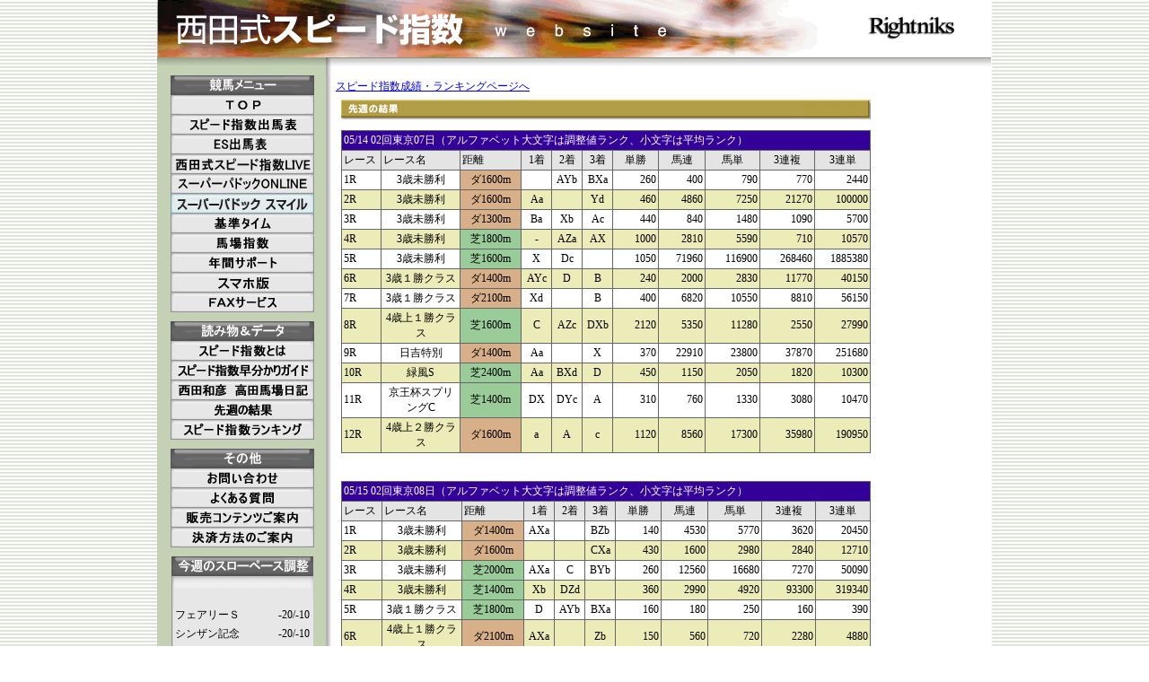

--- FILE ---
content_type: text/html; charset=Shift_JIS
request_url: http://www.rightniks.ne.jp/index.php?action=seiseki_content&name=2022051415_050407
body_size: 68950
content:
<!DOCTYPE HTML PUBLIC "-//W3C//DTD HTML 4.01 Transitional//EN">
<html>
<head>
<meta http-equiv="content-language" content="ja" />
<meta http-equiv="Content-Type" content="text/html; charset=Shift_JIS">
<meta name="google-site-verification" content="NIf7Ds5LD3iiZLqFEFugaL6WQyU6DWhmbQFH5vAcWtI" />
<meta name="keywords" contents="競馬,スピード指数,出馬表,基準タイム,重賞,JRA,スーパーパドック,馬場指数,ナビグラフ" />
<meta name="description" contents="競馬予想の手法の一つ、スピード指数の日本における事実上の元祖といえる西田式スピード指数の公式サイトです。スピード指数入り出馬表やソフトなどを提供しています。" />
<title>西田式スピード指数 Official Website</title>
<link rel="alternate" media="handheld" href="http://m.rightniks.ne.jp/" />
<link href="/css/style01.css" rel="stylesheet" type="text/css" />
<link href="/css/seiseki.css" rel="stylesheet" type="text/css">

<!-- Ext.js -->
<link rel="stylesheet" type="text/css" href="/css/ext-all.css" />
<script type="text/javascript" src="/js/ext-base.js"></script>
<script type="text/javascript" src="/js/ext-all.js"></script>
<script type="text/javascript">
<!--
Ext.BLANK_IMAGE_URL = '/images/default/s.gif';
//-->
</script>
<!-- Ext.js終わり -->

<script language="JavaScript" type="text/JavaScript">
<!--

function MM_preloadImages() { //v3.0
  var d=document; if(d.images){ 
  var mm_p = getPreloadImageArray();
  var i,j=mm_p.length,a=MM_preloadImages.arguments; for(i=0; i<a.length; i++)
  if (a[i].indexOf("#")!=0){ mm_p[j]=new Image; mm_p[j++].src=a[i];}}
}

function MM_swapImgRestore() { //v3.0
  var i,x,a=getSwapRestoreArray(); for(i=0;a&&i<a.length&&(x=a[i])&&x.oSrc;i++) x.src=x.oSrc;
}

function MM_findObj(n, d) { //v4.01
  var p,i,x;  if(!d) d=document; if((p=n.indexOf("?"))>0&&parent.frames.length) {
    d=parent.frames[n.substring(p+1)].document; n=n.substring(0,p);}
  if(!(x=d[n])&&d.all) x=d.all[n]; for (i=0;!x&&i<d.forms.length;i++) x=d.forms[i][n];
  for(i=0;!x&&d.layers&&i<d.layers.length;i++) x=MM_findObj(n,d.layers[i].document);
  if(!x && d.getElementById) x=d.getElementById(n); return x;
}

function MM_swapImage() { //v3.0
  var mm_sr = getSwapRestoreArray();
  var i,j=0,x,a=MM_swapImage.arguments; mm_sr.length=0; for(i=0;i<(a.length-2);i+=3)
   if ((x=MM_findObj(a[i]))!=null){mm_sr[j++]=x; if(!x.oSrc) x.oSrc=x.src; x.src=a[i+2];}
}

function getSwapRestoreArray(){
  var item = document.getElementById( "left_img" );
  if ( !item.mm_sr ) item.mm_sr = new Array();
  return item.mm_sr;
}

function getPreloadImageArray(){
  var item = document.getElementById( "left_img" );
  if ( !item.mm_p ) item.mm_p = new Array();
  return item.mm_p;
}

//-->
</script>
</head>

<body leftmargin="0" topmargin="0" onload="MM_preloadImages('image/ber-1y.gif','image/ber-2y.gif','image/ber-onliney.gif','image/ber-4y.gif','image/ber-5y.gif','image/ber-6y.gif','image/ber-7y.gif','image/ber-8y.gif','image/ber-9y.gif','image/ber-10o.gif','image/ber-11o.gif','image/ber-12o.gif','image/ber-13o.gif','image/ber-14o.gif','image/ber-15b.gif','image/ber-16b.gif','image/ber-17b.gif','image/ber-18b.gif','image/ber-19p.gif','image/ber-2-2y.gif','image/ber-2-3y.gif');">

<!-- 全体をcenterにalignするためのtable -->
<table width="100%" border="0" cellspacing="0" cellpadding="0">
<tr><td background="/image/backgrand.gif" align="center">
<table width="930" border="0" cellspacing="0" cellpadding="0">
<tr><td bgcolor="#ffffff">
<!-- ここまでalign用table -->

<table width="930" border="0" cellspacing="0" cellpadding="0">
  <tr>
    <td width="750"><a href="index.php"><img src="/image/header-1.gif" width="750" height="64" border="0"></a></td>
    <td width="180" align="center">
        <IMG src="/image/rightniks-logo.gif" width="100" height="28" border="0" align="top">
        </td>
  </tr>
</table>
<table width="930" border="0" cellspacing="0" cellpadding="0">
  <tr>
        <td width="188"><img id="left_img" src="/image/left.gif" width="188" height="20" border="0"></td>
        <td width="742"><img src="/image/right741.gif" width="741" height="20" border="0"></td>
  </tr>
</table><table border="0" cellspacing="0" cellpadding="0">
<tr>

<!-- 左サイド -->
<td id="left_sidebar">
<table width="189" border="0" cellspacing="0" cellpadding="0">
  <tr>
    <td align="center">
    <!-- 競馬メニュー -->
    <table width="160" border="0" cellspacing="0" cellpadding="0">
      <tr>
        <td width="160" height="22" align="center" valign="middle" background="/image/menu.gif" class="14pointBten">&nbsp;</td>
      </tr>
      <tr>
        <td width="160" align="center" valign="bottom" background="/image/side_ber-base2.gif" class="14pointBten"><A href="index.php" onmouseout="MM_swapImgRestore()" onmouseover="MM_swapImage('Image25','','/image/ber-1y.gif',1)"><img src="/image/ber-1.gif" alt="ＴＯＰ" name="Image25" width="160" height="22" border="0"></A></td>
      </tr>
      <tr>
        <td width="160" align="center" valign="bottom" background="/image/side_ber-base2.gif" class="14pointBten"><A href="index.php?action=denma_index" onmouseout="MM_swapImgRestore()" onmouseover="MM_swapImage('Image26','','/image/ber-2y.gif',1)"><img src="/image/ber-2.gif" alt="スピード指数出馬表" name="Image26" width="160" height="22" border="0"></A></td>
      </tr>
      <tr>
        <td width="160" align="center" valign="bottom" background="/image/side_ber-base2.gif" class="14pointBten"><A href="index.php?action=denma_index&type=es" onmouseout="MM_swapImgRestore()" onmouseover="MM_swapImage('Image26-2','','/image/ber-2-2y.gif',1)"><img src="/image/ber-2-2.gif" alt="ES出馬表" name="Image26-2" width="160" height="22" border="0"></A></td>
      </tr>
      
            <tr>
        <td width="160" align="center" valign="bottom" background="/image/side_ber-base2.gif" class="14pointBten"><A href="index.php?action=nslive_index" onmouseout="MM_swapImgRestore()" onmouseover="MM_swapImage('ImageNSLIVE','','/image/ber_NS_y.gif',1)"><img src="/image/ber_NS_g.gif" alt="西田式スピード指数LIVE" name="ImageNSLIVE" width="160" height="22" border="0"></A></td>
      </tr>
            <tr>
        <td width="160" align="center" valign="bottom" background="/image/side_ber-base2.gif" class="14pointBten"><A href="/index.php?action=external&amp;filename=include/online.html&amp;pain=2" target="_blank" onmouseout="MM_swapImgRestore()" onmouseover="MM_swapImage('Image27','','/image/ber_SPDK_y.gif',1)"><img src="/image/ber_SPDK_g.gif" alt="西田式スピード指数ONLINE" name="Image27" width="160" height="22" border="0"></A></td>
      </tr>
      <tr>
        <td width="160" align="center" valign="bottom" background="/image/side_ber-base2.gif" class="14pointBten"><A href="http://www.rightniks.ne.jp/smile/index.html" onmouseout="MM_swapImgRestore()" onmouseover="MM_swapImage('Image28','','/image/ber-4b.gif',1)"><img src="/image/ber-4.gif" alt="スーパーパドック スマイル" name="Image28" width="160" height="22" border="0"></A></td>
      </tr>
      <tr>
        <td width="160" align="center" valign="bottom" background="/image/side_ber-base2.gif" class="14pointBten"><A href="index.php?action=kb_index" onmouseout="MM_swapImgRestore()" onmouseover="MM_swapImage('Image29','','/image/ber-5y.gif',1)"><img src="/image/ber-5.gif" alt="基準タイム" name="Image29" width="160" height="22" border="0"></A></td>
      </tr>
      <tr>
        <td width="160" align="center" valign="bottom" background="/image/side_ber-base2.gif" class="14pointBten"><A href="index.php?action=kb_index#baba" onmouseout="MM_swapImgRestore()" onmouseover="MM_swapImage('Image30','','/image/ber-6y.gif',1)"><img src="/image/ber-6.gif" alt="馬場指数" name="Image30" width="160" height="22" border="0"></A></td>
      </tr>
      <tr>
        <td width="160" align="center" valign="bottom" background="/image/side_ber-base2.gif" class="14pointBten"><A href="index.php?action=external&filename=include/nenkan2026.html&pain=3" onmouseout="MM_swapImgRestore()" onmouseover="MM_swapImage('Image31','','/image/ber-7y.gif',1)"><img src="/image/ber-7.gif" alt="年間サポート" name="Image31" width="160" height="22" border="0"></A></td>
      </tr>
      <tr>
        <td width="160" align="center" valign="bottom" background="/image/side_ber-base2.gif" class="14pointBten"><A href="/smart/" onmouseout="MM_swapImgRestore()" onmouseover="MM_swapImage('ImageSmart','','/image/ber-smay.gif',1)"><img src="/image/ber-sma.gif" alt="スマホ版" name="ImageSmart" width="160" height="22" border="0"></A></td>
      </tr>
      <tr>
        <td width="160" align="center" valign="bottom" background="/image/side_ber-base2.gif" class="14pointBten"><A href="index.php?action=external&filename=include/fax.html&pain=2" onmouseout="MM_swapImgRestore()" onmouseover="MM_swapImage('Image33','','/image/ber-9y.gif',1)"><img src="/image/ber-9.gif" alt="ＦＡＸサービス" name="Image33" width="160" height="22" border="0"></A></td>
      </tr>
    </table></td>
  </tr>
  <tr>
    <td height="10"><img src="/image/space.gif" width="1" height="1"></td>
  </tr>
  <tr>
    <td align="center">
    <!-- 読み物＆データ -->
    <table width="160" border="0" cellspacing="0" cellpadding="0">
      <tr>
        <td width="160" height="22" align="center" valign="middle" background="/image/yomimono.gif" class="14pointBten">&nbsp;</td>
      </tr>
      <tr>
        <td width="160" align="center" valign="bottom" background="/image/side_ber-base2.gif" class="14pointBten"><A href="index.php?action=whatspidx_index" onmouseout="MM_swapImgRestore()" onmouseover="MM_swapImage('Image34','','/image/ber-10o.gif',1)"><img src="/image/ber-10.gif" alt="スピード指数とは" name="Image34" width="160" height="22" border="0"></A></td>
      </tr>
      <tr>
        <td width="160" align="center" valign="bottom" background="/image/side_ber-base2.gif" class="14pointBten"><A href="index.php?action=external&filename=include/spguide.html&pain=2" onmouseout="MM_swapImgRestore()" onmouseover="MM_swapImage('Image35','','/image/ber-11o.gif',1)"><img src="/image/ber-11.gif" alt="スピード指数早分かりガイド" name="Image35" width="160" height="22" border="0"></A></td>
      </tr>
      <tr>
        <td width="160" align="center" valign="bottom" background="/image/side_ber-base2.gif" class="14pointBten"><A href="http://rightniks.cocolog-nifty.com/" onmouseout="MM_swapImgRestore()" onmouseover="MM_swapImage('Image36','','/image/ber-12o.gif',1)"><img src="/image/ber-12.gif" alt="西田和彦　高田馬場日記" name="Image36" width="160" height="22" border="0"></A></td>
      </tr>
      <tr>
        <td width="160" align="center" valign="bottom" background="/image/side_ber-base2.gif" class="14pointBten"><A href="index.php?action=seiseki_content&name=latest" onmouseout="MM_swapImgRestore()" onmouseover="MM_swapImage('Image37','','/image/ber-13o.gif',1)"><img src="/image/ber-13.gif" alt="先週の結果" name="Image37" width="160" height="22" border="0"></A></td>
      </tr>
      <tr>
        <td width="160" align="center" valign="bottom" background="/image/side_ber-base2.gif" class="14pointBten"><A href="index.php?action=seiseki_index" onmouseout="MM_swapImgRestore()" onmouseover="MM_swapImage('Image38','','/image/ber-14o.gif',1)"><img src="/image/ber-14.gif" alt="スピード指数ランキング" name="Image38" width="160" height="22" border="0"></A></td>
      </tr>
    </table></td>
  </tr>
  <tr>
    <td height="10"><img src="/image/space.gif" width="1" height="1"></td>
  </tr>
  <tr>
    <td align="center">
    <!-- 問い合わせ等 -->
    <table width="160" border="0" cellspacing="0" cellpadding="0">
      <tr>
        <td width="160" height="22" align="center" valign="middle" background="/image/sonota.gif" class="14pointBten">&nbsp;</td>
      </tr>
      <tr>
        <td width="160" align="center" valign="bottom" background="/image/side_ber-base2.gif" class="14pointBten"><A href="index.php?action=query" onmouseout="MM_swapImgRestore()" onmouseover="MM_swapImage('Image39','','/image/ber-15b.gif',1)"><img src="/image/ber-15.gif" alt="お問い合わせ" name="Image39" width="160" height="22" border="0"></A></td>
      </tr>
      <tr>
        <td width="160" align="center" valign="bottom" background="/image/side_ber-base2.gif" class="14pointBten"><A href="index.php?action=external&filename=include/faq.html&pain=2" onmouseout="MM_swapImgRestore()" onmouseover="MM_swapImage('Image40','','/image/ber-16b.gif',1)"><img src="/image/ber-16.gif" alt="よくある質問" name="Image40" width="160" height="22" border="0"></A></td>
      </tr>
      <tr>
        <td width="160" align="center" valign="bottom" background="/image/side_ber-base2.gif" class="14pointBten"><A href="index.php?action=external&filename=include/contents.html&pain=2" onmouseout="MM_swapImgRestore()" onmouseover="MM_swapImage('Image41','','/image/ber-17b.gif',1)"><img src="/image/ber-17.gif" alt="販売コンテンツご案内" name="Image41" width="160" height="22" border="0"></A></td>
      </tr>
      <tr>
        <td width="160" align="center" valign="bottom" background="/image/side_ber-base2.gif" class="14pointBten"><A href="index.php?action=external&filename=include/kessai.html&pain=2" onmouseout="MM_swapImgRestore()" onmouseover="MM_swapImage('Image42','','/image/ber-18b.gif',1)"><img src="/image/ber-18.gif" alt="決済方法のご案内" name="Image42" width="160" height="22" border="0"></A></td>
      </tr>
    </table></td>
  </tr>
  <tr>
    <td height="10"><img src="/image/space.gif" width="1" height="1"></td>
  </tr>
  <tr>
    <td align="center">
    <!-- スローペース調整 -->
<table background="/image/slowpace.gif" style="background-repeat:no-repeat">

<tr>
<td height="22">
<br />
</td>
</tr>


<tr>
<td height="100">
<table border="0" cellspacing="0" cellpadding="0" align="center" width="154">

<tr>
<td class="slowpace" width="70%" style="font-size:12px;padding:2px;">フェアリーＳ</td>
<td class="slowpace" width="30%" style="font-size:12px;padding:2px;" align="right">-20/-10</td>
</tr>

<tr>
<td class="slowpace" width="70%" style="font-size:12px;padding:2px;">シンザン記念</td>
<td class="slowpace" width="30%" style="font-size:12px;padding:2px;" align="right">-20/-10</td>
</tr>

<!---

<tr>
<td class="slowpace" width="70%" style="font-size:12px;padding:2px;">今週はありません</td>
<td class="slowpace" width="30%" style="font-size:12px;padding:2px;" align="right">&nbsp;</td>
</tr>

<tr>
<td class="slowpace" width="70%" style="font-size:12px;padding:2px;">ユニコーンＳ</td>
<td class="slowpace" width="30%" style="font-size:12px;padding:2px;" align="right">-15/-5</td>
</tr>

--->
</table>

</td>
</tr>
</table>    </td>
  </tr>
  <tr>
    <td height="30"><img src="/image/space.gif" width="1" height="1"></td>
  </tr>
  <tr>
    <td align="center">
    <!-- AdSense-->

<table border="0" width="130" cellspacing="0" cellpadding="0" bgcolor="#ffffff">
<tr><td height="250" style="padding: 5px;">


<script type="text/javascript"><!--
google_ad_client = "pub-3277801500671604";
/* 120x240, 作成済み 09/08/29 */
google_ad_slot = "3076852153";
google_ad_width = 120;
google_ad_height = 240;
//-->
</script>
<script type="text/javascript"
src="http://pagead2.googlesyndication.com/pagead/show_ads.js">
</script>


</td></tr>
</table>

    </td>
  </tr>
  <tr>
    <td height="10"><img src="/image/space.gif" width="1" height="1"></td>
  </tr>
  <tr>
    <td align="center">
<!-- VeriSignサイトシール跡地 -->
    </td>
  </tr>
  <tr>
    <td height="10"><img src="/image/space.gif" width="1" height="1"></td>
  </tr>
</table></td>

<script type="text/javascript">
<!--
var provider = "default";
//-->
</script>
<script src="/js/global.js" type="text/javascript"></script>

<!-- センター -->
<td id="contents" colspan="2">

<a href="index.php?action=seiseki_index&year=2022"><p style="font-size:12px;margin:4px">スピード指数成績・ランキングページへ</p></a>


<!-- 開催成績一覧 -->
<div class="kaisai" style="align:center">
<table width="590" border="0" cellspacing="0" cellpadding="0">
<tr>
<td><IMG src="/image/sensyuno-bar-590.gif" alt="先週の結果" width="590" height="22" style="margin:0 4px"></td>
</tr>
<tr>
<td>

</td>
</tr>
<tr>
<td>

<table bgcolor="#666666" width="590" border="0" cellspacing="1" cellpadding="3" class="seiseki-table">
<tr bgcolor="#330099"> 
<td colspan="11"> <div align="left"><font style="font-size:12px" color="#FFFFFF">
05/14 02回東京07日（アルファベット大文字は調整値ランク、小文字は平均ランク）
</font></div></td></tr>
<tr>
<td width="45" bgcolor="#E4E4E4"><font style="font-size:12px">レース</font></td>

<td width="100" bgcolor="#E4E4E4"><font style="font-size:12px">レース名</font></td>
<td width="70" bgcolor="#E4E4E4"><font style="font-size:12px">距離</font></td>
<td width="30" align="center" bgcolor="#E4E4E4"><font style="font-size:12px">1着</font></td>
<td width="30" align="center" bgcolor="#E4E4E4"><font style="font-size:12px">2着</font></td>
<td width="30" align="center" bgcolor="#E4E4E4"><font style="font-size:12px">3着</font></td>
<td width="50" align="center" bgcolor="#E4E4E4"><font style="font-size:12px">単勝</font></td>

<td width="50" align="center" bgcolor="#E4E4E4"><font style="font-size:12px">馬連</font></td>
<td width="60" align="center" bgcolor="#E4E4E4"><font style="font-size:12px">馬単</font></td>
<td width="60" align="center" bgcolor="#E4E4E4"><font style="font-size:12px">3連複</font></td>
<td width="60" align="center" bgcolor="#E4E4E4"><font style="font-size:12px">3連単</font></td>
</tr>


<tr bgcolor="#ffffff">
<td>1R</td>
<td align="center" width="100">3歳未勝利</td>
<td align="center" bgcolor="#d7af88"><font color="#000000">ダ1600m</font></td>
<td align="center"></td>
<td align="center">AYb</td>
<td align="center">BXa</td>
<td align="right">260</td>
<td align="right">400</td>
<td align="right">790</td>
<td align="right">770</td>
<td align="right">2440</td>
</tr>

<tr bgcolor="#ebecb7">
<td>2R</td>
<td align="center" width="100">3歳未勝利</td>
<td align="center" bgcolor="#d7af88"><font color="#000000">ダ1600m</font></td>
<td align="center">Aa</td>
<td align="center"></td>
<td align="center">Yd</td>
<td align="right">460</td>
<td align="right">4860</td>
<td align="right">7250</td>
<td align="right">21270</td>
<td align="right">100000</td>
</tr>

<tr bgcolor="#ffffff">
<td>3R</td>
<td align="center" width="100">3歳未勝利</td>
<td align="center" bgcolor="#d7af88"><font color="#000000">ダ1300m</font></td>
<td align="center">Ba</td>
<td align="center">Xb</td>
<td align="center">Ac</td>
<td align="right">440</td>
<td align="right">840</td>
<td align="right">1480</td>
<td align="right">1090</td>
<td align="right">5700</td>
</tr>

<tr bgcolor="#ebecb7">
<td>4R</td>
<td align="center" width="100">3歳未勝利</td>
<td align="center" bgcolor="#99cc99"><font color="#000000">芝1800m</font></td>
<td align="center">-</td>
<td align="center">AZa</td>
<td align="center">AX</td>
<td align="right">1000</td>
<td align="right">2810</td>
<td align="right">5590</td>
<td align="right">710</td>
<td align="right">10570</td>
</tr>

<tr bgcolor="#ffffff">
<td>5R</td>
<td align="center" width="100">3歳未勝利</td>
<td align="center" bgcolor="#99cc99"><font color="#000000">芝1600m</font></td>
<td align="center">X</td>
<td align="center">Dc</td>
<td align="center"></td>
<td align="right">1050</td>
<td align="right">71960</td>
<td align="right">116900</td>
<td align="right">268460</td>
<td align="right">1885380</td>
</tr>

<tr bgcolor="#ebecb7">
<td>6R</td>
<td align="center" width="100">3歳１勝クラス</td>
<td align="center" bgcolor="#d7af88"><font color="#000000">ダ1400m</font></td>
<td align="center">AYc</td>
<td align="center">D</td>
<td align="center">B</td>
<td align="right">240</td>
<td align="right">2000</td>
<td align="right">2830</td>
<td align="right">11770</td>
<td align="right">40150</td>
</tr>

<tr bgcolor="#ffffff">
<td>7R</td>
<td align="center" width="100">3歳１勝クラス</td>
<td align="center" bgcolor="#d7af88"><font color="#000000">ダ2100m</font></td>
<td align="center">Xd</td>
<td align="center"></td>
<td align="center">B</td>
<td align="right">400</td>
<td align="right">6820</td>
<td align="right">10550</td>
<td align="right">8810</td>
<td align="right">56150</td>
</tr>

<tr bgcolor="#ebecb7">
<td>8R</td>
<td align="center" width="100">4歳上１勝クラス</td>
<td align="center" bgcolor="#99cc99"><font color="#000000">芝1600m</font></td>
<td align="center">C</td>
<td align="center">AZc</td>
<td align="center">DXb</td>
<td align="right">2120</td>
<td align="right">5350</td>
<td align="right">11280</td>
<td align="right">2550</td>
<td align="right">27990</td>
</tr>

<tr bgcolor="#ffffff">
<td>9R</td>
<td align="center" width="100">日吉特別</td>
<td align="center" bgcolor="#d7af88"><font color="#000000">ダ1400m</font></td>
<td align="center">Aa</td>
<td align="center"></td>
<td align="center">X</td>
<td align="right">370</td>
<td align="right">22910</td>
<td align="right">23800</td>
<td align="right">37870</td>
<td align="right">251680</td>
</tr>

<tr bgcolor="#ebecb7">
<td>10R</td>
<td align="center" width="100">緑風S</td>
<td align="center" bgcolor="#99cc99"><font color="#000000">芝2400m</font></td>
<td align="center">Aa</td>
<td align="center">BXd</td>
<td align="center">D</td>
<td align="right">450</td>
<td align="right">1150</td>
<td align="right">2050</td>
<td align="right">1820</td>
<td align="right">10300</td>
</tr>

<tr bgcolor="#ffffff">
<td>11R</td>
<td align="center" width="100">京王杯スプリングC</td>
<td align="center" bgcolor="#99cc99"><font color="#000000">芝1400m</font></td>
<td align="center">DX</td>
<td align="center">DYc</td>
<td align="center">A</td>
<td align="right">310</td>
<td align="right">760</td>
<td align="right">1330</td>
<td align="right">3080</td>
<td align="right">10470</td>
</tr>

<tr bgcolor="#ebecb7">
<td>12R</td>
<td align="center" width="100">4歳上２勝クラス</td>
<td align="center" bgcolor="#d7af88"><font color="#000000">ダ1600m</font></td>
<td align="center">a</td>
<td align="center">A</td>
<td align="center">c</td>
<td align="right">1120</td>
<td align="right">8560</td>
<td align="right">17300</td>
<td align="right">35980</td>
<td align="right">190950</td>
</tr>


</table>


</td>
</tr>
<tr> 
<td><br></td>
</tr>
<tr> 
<td>

<table bgcolor="#666666" width="590" border="0" cellspacing="1" cellpadding="3" class="seiseki-table">
<tr bgcolor="#330099"> 
<td colspan="11"> <div align="left"><font style="font-size:12px" color="#FFFFFF">
05/15 02回東京08日（アルファベット大文字は調整値ランク、小文字は平均ランク）
</font></div></td></tr>
<tr>
<td width="45" bgcolor="#E4E4E4"><font style="font-size:12px">レース</font></td>

<td width="100" bgcolor="#E4E4E4"><font style="font-size:12px">レース名</font></td>
<td width="70" bgcolor="#E4E4E4"><font style="font-size:12px">距離</font></td>
<td width="30" align="center" bgcolor="#E4E4E4"><font style="font-size:12px">1着</font></td>
<td width="30" align="center" bgcolor="#E4E4E4"><font style="font-size:12px">2着</font></td>
<td width="30" align="center" bgcolor="#E4E4E4"><font style="font-size:12px">3着</font></td>
<td width="50" align="center" bgcolor="#E4E4E4"><font style="font-size:12px">単勝</font></td>

<td width="50" align="center" bgcolor="#E4E4E4"><font style="font-size:12px">馬連</font></td>
<td width="60" align="center" bgcolor="#E4E4E4"><font style="font-size:12px">馬単</font></td>
<td width="60" align="center" bgcolor="#E4E4E4"><font style="font-size:12px">3連複</font></td>
<td width="60" align="center" bgcolor="#E4E4E4"><font style="font-size:12px">3連単</font></td>
</tr>


<tr bgcolor="#ffffff">
<td>1R</td>
<td align="center" width="100">3歳未勝利</td>
<td align="center" bgcolor="#d7af88"><font color="#000000">ダ1400m</font></td>
<td align="center">AXa</td>
<td align="center"></td>
<td align="center">BZb</td>
<td align="right">140</td>
<td align="right">4530</td>
<td align="right">5770</td>
<td align="right">3620</td>
<td align="right">20450</td>
</tr>

<tr bgcolor="#ebecb7">
<td>2R</td>
<td align="center" width="100">3歳未勝利</td>
<td align="center" bgcolor="#d7af88"><font color="#000000">ダ1600m</font></td>
<td align="center"></td>
<td align="center"></td>
<td align="center">CXa</td>
<td align="right">430</td>
<td align="right">1600</td>
<td align="right">2980</td>
<td align="right">2840</td>
<td align="right">12710</td>
</tr>

<tr bgcolor="#ffffff">
<td>3R</td>
<td align="center" width="100">3歳未勝利</td>
<td align="center" bgcolor="#99cc99"><font color="#000000">芝2000m</font></td>
<td align="center">AXa</td>
<td align="center">C</td>
<td align="center">BYb</td>
<td align="right">260</td>
<td align="right">12560</td>
<td align="right">16680</td>
<td align="right">7270</td>
<td align="right">50090</td>
</tr>

<tr bgcolor="#ebecb7">
<td>4R</td>
<td align="center" width="100">3歳未勝利</td>
<td align="center" bgcolor="#99cc99"><font color="#000000">芝1400m</font></td>
<td align="center">Xb</td>
<td align="center">DZd</td>
<td align="center"></td>
<td align="right">360</td>
<td align="right">2990</td>
<td align="right">4920</td>
<td align="right">93300</td>
<td align="right">319340</td>
</tr>

<tr bgcolor="#ffffff">
<td>5R</td>
<td align="center" width="100">3歳１勝クラス</td>
<td align="center" bgcolor="#99cc99"><font color="#000000">芝1800m</font></td>
<td align="center">D</td>
<td align="center">AYb</td>
<td align="center">BXa</td>
<td align="right">160</td>
<td align="right">180</td>
<td align="right">250</td>
<td align="right">160</td>
<td align="right">390</td>
</tr>

<tr bgcolor="#ebecb7">
<td>6R</td>
<td align="center" width="100">4歳上１勝クラス</td>
<td align="center" bgcolor="#d7af88"><font color="#000000">ダ2100m</font></td>
<td align="center">AXa</td>
<td align="center"></td>
<td align="center">Zb</td>
<td align="right">150</td>
<td align="right">560</td>
<td align="right">720</td>
<td align="right">2280</td>
<td align="right">4880</td>
</tr>

<tr bgcolor="#ffffff">
<td>7R</td>
<td align="center" width="100">4歳上１勝クラス</td>
<td align="center" bgcolor="#d7af88"><font color="#000000">ダ1600m</font></td>
<td align="center">BZ</td>
<td align="center"></td>
<td align="center">AYa</td>
<td align="right">700</td>
<td align="right">1880</td>
<td align="right">3980</td>
<td align="right">1320</td>
<td align="right">11970</td>
</tr>

<tr bgcolor="#ebecb7">
<td>8R</td>
<td align="center" width="100">4歳上２勝クラス</td>
<td align="center" bgcolor="#99cc99"><font color="#000000">芝1600m</font></td>
<td align="center">Bc</td>
<td align="center">A</td>
<td align="center"></td>
<td align="right">680</td>
<td align="right">1390</td>
<td align="right">2740</td>
<td align="right">7330</td>
<td align="right">31050</td>
</tr>

<tr bgcolor="#ffffff">
<td>9R</td>
<td align="center" width="100">テレ玉杯</td>
<td align="center" bgcolor="#99cc99"><font color="#000000">芝1800m</font></td>
<td align="center">Ad</td>
<td align="center">BXb</td>
<td align="center">Ya</td>
<td align="right">1270</td>
<td align="right">3550</td>
<td align="right">8430</td>
<td align="right">5710</td>
<td align="right">50350</td>
</tr>

<tr bgcolor="#ebecb7">
<td>10R</td>
<td align="center" width="100">青竜S</td>
<td align="center" bgcolor="#d7af88"><font color="#000000">ダ1600m</font></td>
<td align="center"></td>
<td align="center">Ca</td>
<td align="center">Y</td>
<td align="right">990</td>
<td align="right">3660</td>
<td align="right">6930</td>
<td align="right">25800</td>
<td align="right">140230</td>
</tr>

<tr bgcolor="#ffffff">
<td>11R</td>
<td align="center" width="100">ヴィクトリアマイル</td>
<td align="center" bgcolor="#99cc99"><font color="#000000">芝1600m</font></td>
<td align="center"></td>
<td align="center"></td>
<td align="center"></td>
<td align="right">570</td>
<td align="right">2010</td>
<td align="right">4010</td>
<td align="right">8270</td>
<td align="right">43780</td>
</tr>

<tr bgcolor="#ebecb7">
<td>12R</td>
<td align="center" width="100">ＢＳイレブン賞</td>
<td align="center" bgcolor="#d7af88"><font color="#000000">ダ1400m</font></td>
<td align="center">D</td>
<td align="center">C</td>
<td align="center">Z</td>
<td align="right">410</td>
<td align="right">1410</td>
<td align="right">2700</td>
<td align="right">3870</td>
<td align="right">17210</td>
</tr>


</table>


</td>
</tr>
<tr> 
<td><br></td>
</tr>
<tr> 
<td>

<table bgcolor="#666666" width="590" border="0" cellspacing="1" cellpadding="3" class="seiseki-table">
<tr bgcolor="#330099"> 
<td colspan="11"> <div align="left"><font style="font-size:12px" color="#FFFFFF">
05/14 01回新潟03日（アルファベット大文字は調整値ランク、小文字は平均ランク）
</font></div></td></tr>
<tr>
<td width="45" bgcolor="#E4E4E4"><font style="font-size:12px">レース</font></td>

<td width="100" bgcolor="#E4E4E4"><font style="font-size:12px">レース名</font></td>
<td width="70" bgcolor="#E4E4E4"><font style="font-size:12px">距離</font></td>
<td width="30" align="center" bgcolor="#E4E4E4"><font style="font-size:12px">1着</font></td>
<td width="30" align="center" bgcolor="#E4E4E4"><font style="font-size:12px">2着</font></td>
<td width="30" align="center" bgcolor="#E4E4E4"><font style="font-size:12px">3着</font></td>
<td width="50" align="center" bgcolor="#E4E4E4"><font style="font-size:12px">単勝</font></td>

<td width="50" align="center" bgcolor="#E4E4E4"><font style="font-size:12px">馬連</font></td>
<td width="60" align="center" bgcolor="#E4E4E4"><font style="font-size:12px">馬単</font></td>
<td width="60" align="center" bgcolor="#E4E4E4"><font style="font-size:12px">3連複</font></td>
<td width="60" align="center" bgcolor="#E4E4E4"><font style="font-size:12px">3連単</font></td>
</tr>


<tr bgcolor="#ffffff">
<td>1R</td>
<td align="center" width="100">3歳未勝利</td>
<td align="center" bgcolor="#d7af88"><font color="#000000">ダ1200m</font></td>
<td align="center">AXb</td>
<td align="center">B</td>
<td align="center">Dd</td>
<td align="right">240</td>
<td align="right">1340</td>
<td align="right">2130</td>
<td align="right">990</td>
<td align="right">5230</td>
</tr>

<tr bgcolor="#ebecb7">
<td>2R</td>
<td align="center" width="100">3歳未勝利</td>
<td align="center" bgcolor="#99cc99"><font color="#000000">芝1800m</font></td>
<td align="center">Cb</td>
<td align="center">Zd</td>
<td align="center">Aa</td>
<td align="right">480</td>
<td align="right">1590</td>
<td align="right">2980</td>
<td align="right">1510</td>
<td align="right">10800</td>
</tr>

<tr bgcolor="#ffffff">
<td>3R</td>
<td align="center" width="100">3歳未勝利</td>
<td align="center" bgcolor="#d7af88"><font color="#000000">ダ1200m</font></td>
<td align="center">Bd</td>
<td align="center">Aa</td>
<td align="center">BXb</td>
<td align="right">340</td>
<td align="right">340</td>
<td align="right">890</td>
<td align="right">530</td>
<td align="right">2300</td>
</tr>

<tr bgcolor="#ebecb7">
<td>4R</td>
<td align="center" width="100">3歳未勝利</td>
<td align="center" bgcolor="#d7af88"><font color="#000000">ダ1800m</font></td>
<td align="center"></td>
<td align="center">BXc</td>
<td align="center"></td>
<td align="right">550</td>
<td align="right">1400</td>
<td align="right">2760</td>
<td align="right">15090</td>
<td align="right">53530</td>
</tr>

<tr bgcolor="#ffffff">
<td>5R</td>
<td align="center" width="100">3歳未勝利</td>
<td align="center" bgcolor="#99cc99"><font color="#000000">芝2400m</font></td>
<td align="center">Z</td>
<td align="center">Ad</td>
<td align="center">Bc</td>
<td align="right">1340</td>
<td align="right">4010</td>
<td align="right">8400</td>
<td align="right">5780</td>
<td align="right">47470</td>
</tr>

<tr bgcolor="#ebecb7">
<td>6R</td>
<td align="center" width="100">4歳上１勝クラス</td>
<td align="center" bgcolor="#d7af88"><font color="#000000">ダ1800m</font></td>
<td align="center">B</td>
<td align="center">Zc</td>
<td align="center">D</td>
<td align="right">250</td>
<td align="right">780</td>
<td align="right">1250</td>
<td align="right">1830</td>
<td align="right">6800</td>
</tr>

<tr bgcolor="#ffffff">
<td>7R</td>
<td align="center" width="100">4歳上１勝クラス</td>
<td align="center" bgcolor="#99cc99"><font color="#000000">芝1200m</font></td>
<td align="center"></td>
<td align="center">Y</td>
<td align="center"></td>
<td align="right">1100</td>
<td align="right">6950</td>
<td align="right">16490</td>
<td align="right">42990</td>
<td align="right">202100</td>
</tr>

<tr bgcolor="#ebecb7">
<td>8R</td>
<td align="center" width="100">4歳上１勝クラス</td>
<td align="center" bgcolor="#d7af88"><font color="#000000">ダ1800m</font></td>
<td align="center">X</td>
<td align="center">Bc</td>
<td align="center"></td>
<td align="right">450</td>
<td align="right">1530</td>
<td align="right">3020</td>
<td align="right">77020</td>
<td align="right">190520</td>
</tr>

<tr bgcolor="#ffffff">
<td>9R</td>
<td align="center" width="100">尖閣湾特別</td>
<td align="center" bgcolor="#99cc99"><font color="#000000">芝2000m</font></td>
<td align="center">Xc</td>
<td align="center">B</td>
<td align="center"></td>
<td align="right">300</td>
<td align="right">3700</td>
<td align="right">5360</td>
<td align="right">4340</td>
<td align="right">20820</td>
</tr>

<tr bgcolor="#ebecb7">
<td>10R</td>
<td align="center" width="100">胎内川特別</td>
<td align="center" bgcolor="#99cc99"><font color="#000000">芝1800m</font></td>
<td align="center">Aa</td>
<td align="center">Xb</td>
<td align="center">D</td>
<td align="right">410</td>
<td align="right">3750</td>
<td align="right">5120</td>
<td align="right">19760</td>
<td align="right">68040</td>
</tr>

<tr bgcolor="#ffffff">
<td>11R</td>
<td align="center" width="100">邁進特別</td>
<td align="center" bgcolor="#99cc99"><font color="#000000">芝1000m</font></td>
<td align="center"></td>
<td align="center">Z</td>
<td align="center"></td>
<td align="right">1250</td>
<td align="right">2960</td>
<td align="right">8780</td>
<td align="right">15300</td>
<td align="right">105150</td>
</tr>

<tr bgcolor="#ebecb7">
<td>12R</td>
<td align="center" width="100">4歳上１勝クラス</td>
<td align="center" bgcolor="#d7af88"><font color="#000000">ダ1200m</font></td>
<td align="center">X</td>
<td align="center">BY</td>
<td align="center">D</td>
<td align="right">420</td>
<td align="right">1250</td>
<td align="right">2020</td>
<td align="right">2440</td>
<td align="right">9090</td>
</tr>


</table>


</td>
</tr>
<tr> 
<td><br></td>
</tr>
<tr> 
<td>

<table bgcolor="#666666" width="590" border="0" cellspacing="1" cellpadding="3" class="seiseki-table">
<tr bgcolor="#330099"> 
<td colspan="11"> <div align="left"><font style="font-size:12px" color="#FFFFFF">
05/15 01回新潟04日（アルファベット大文字は調整値ランク、小文字は平均ランク）
</font></div></td></tr>
<tr>
<td width="45" bgcolor="#E4E4E4"><font style="font-size:12px">レース</font></td>

<td width="100" bgcolor="#E4E4E4"><font style="font-size:12px">レース名</font></td>
<td width="70" bgcolor="#E4E4E4"><font style="font-size:12px">距離</font></td>
<td width="30" align="center" bgcolor="#E4E4E4"><font style="font-size:12px">1着</font></td>
<td width="30" align="center" bgcolor="#E4E4E4"><font style="font-size:12px">2着</font></td>
<td width="30" align="center" bgcolor="#E4E4E4"><font style="font-size:12px">3着</font></td>
<td width="50" align="center" bgcolor="#E4E4E4"><font style="font-size:12px">単勝</font></td>

<td width="50" align="center" bgcolor="#E4E4E4"><font style="font-size:12px">馬連</font></td>
<td width="60" align="center" bgcolor="#E4E4E4"><font style="font-size:12px">馬単</font></td>
<td width="60" align="center" bgcolor="#E4E4E4"><font style="font-size:12px">3連複</font></td>
<td width="60" align="center" bgcolor="#E4E4E4"><font style="font-size:12px">3連単</font></td>
</tr>


<tr bgcolor="#ffffff">
<td>1R</td>
<td align="center" width="100">3歳未勝利</td>
<td align="center" bgcolor="#d7af88"><font color="#000000">ダ1200m</font></td>
<td align="center">Zd</td>
<td align="center">Cc</td>
<td align="center">Aa</td>
<td align="right">550</td>
<td align="right">4070</td>
<td align="right">7280</td>
<td align="right">4240</td>
<td align="right">34180</td>
</tr>

<tr bgcolor="#ebecb7">
<td>2R</td>
<td align="center" width="100">3歳未勝利</td>
<td align="center" bgcolor="#99cc99"><font color="#000000">芝1200m</font></td>
<td align="center">DXa</td>
<td align="center">Y</td>
<td align="center">d</td>
<td align="right">480</td>
<td align="right">1790</td>
<td align="right">3200</td>
<td align="right">2820</td>
<td align="right">13680</td>
</tr>

<tr bgcolor="#ffffff">
<td>3R</td>
<td align="center" width="100">3歳未勝利</td>
<td align="center" bgcolor="#d7af88"><font color="#000000">ダ1800m</font></td>
<td align="center">Ab</td>
<td align="center">Aa</td>
<td align="center">CXc</td>
<td align="right">370</td>
<td align="right">1920</td>
<td align="right">3090</td>
<td align="right">2660</td>
<td align="right">14290</td>
</tr>

<tr bgcolor="#ebecb7">
<td>4R</td>
<td align="center" width="100">4歳上未勝利</td>
<td align="center" bgcolor="#000000"><font color="#ffffff">障2890m</font></td>
<td align="center">-</td>
<td align="center">-</td>
<td align="center">-</td>
<td align="right">200</td>
<td align="right">450</td>
<td align="right">890</td>
<td align="right">3720</td>
<td align="right">13930</td>
</tr>

<tr bgcolor="#ffffff">
<td>5R</td>
<td align="center" width="100">4歳上未勝利</td>
<td align="center" bgcolor="#000000"><font color="#ffffff">障2890m</font></td>
<td align="center">-</td>
<td align="center">-</td>
<td align="center">-</td>
<td align="right">1700</td>
<td align="right">2160</td>
<td align="right">6300</td>
<td align="right">1370</td>
<td align="right">16470</td>
</tr>

<tr bgcolor="#ebecb7">
<td>6R</td>
<td align="center" width="100">3歳未勝利</td>
<td align="center" bgcolor="#d7af88"><font color="#000000">ダ1800m</font></td>
<td align="center">Ca</td>
<td align="center">DXb</td>
<td align="center">AYd</td>
<td align="right">350</td>
<td align="right">830</td>
<td align="right">1620</td>
<td align="right">1370</td>
<td align="right">7350</td>
</tr>

<tr bgcolor="#ffffff">
<td>7R</td>
<td align="center" width="100">4歳上１勝クラス</td>
<td align="center" bgcolor="#d7af88"><font color="#000000">ダ1200m</font></td>
<td align="center"></td>
<td align="center">D</td>
<td align="center"></td>
<td align="right">2650</td>
<td align="right">10320</td>
<td align="right">25460</td>
<td align="right">62920</td>
<td align="right">493420</td>
</tr>

<tr bgcolor="#ebecb7">
<td>8R</td>
<td align="center" width="100">4歳上１勝クラス</td>
<td align="center" bgcolor="#99cc99"><font color="#000000">芝1800m</font></td>
<td align="center">Yd</td>
<td align="center">B</td>
<td align="center">Db</td>
<td align="right">860</td>
<td align="right">1320</td>
<td align="right">3600</td>
<td align="right">870</td>
<td align="right">7680</td>
</tr>

<tr bgcolor="#ffffff">
<td>9R</td>
<td align="center" width="100">はやぶさ賞</td>
<td align="center" bgcolor="#99cc99"><font color="#000000">芝1000m</font></td>
<td align="center">Xc</td>
<td align="center">BZa</td>
<td align="center"></td>
<td align="right">390</td>
<td align="right">800</td>
<td align="right">1550</td>
<td align="right">3540</td>
<td align="right">13410</td>
</tr>

<tr bgcolor="#ebecb7">
<td>10R</td>
<td align="center" width="100">中ノ岳特別</td>
<td align="center" bgcolor="#d7af88"><font color="#000000">ダ1800m</font></td>
<td align="center">AYb</td>
<td align="center">DZ</td>
<td align="center"></td>
<td align="right">330</td>
<td align="right">980</td>
<td align="right">1820</td>
<td align="right">2920</td>
<td align="right">10970</td>
</tr>

<tr bgcolor="#ffffff">
<td>11R</td>
<td align="center" width="100">弥彦S</td>
<td align="center" bgcolor="#99cc99"><font color="#000000">芝1800m</font></td>
<td align="center">Aa</td>
<td align="center">d</td>
<td align="center">c</td>
<td align="right">1660</td>
<td align="right">3250</td>
<td align="right">9180</td>
<td align="right">27370</td>
<td align="right">161690</td>
</tr>

<tr bgcolor="#ebecb7">
<td>12R</td>
<td align="center" width="100">4歳上１勝クラス</td>
<td align="center" bgcolor="#99cc99"><font color="#000000">芝1400m</font></td>
<td align="center">B</td>
<td align="center">BZb</td>
<td align="center"></td>
<td align="right">740</td>
<td align="right">1830</td>
<td align="right">3920</td>
<td align="right">3510</td>
<td align="right">25260</td>
</tr>


</table>


</td>
</tr>
<tr> 
<td><br></td>
</tr>
<tr> 
<td>

<table bgcolor="#666666" width="590" border="0" cellspacing="1" cellpadding="3" class="seiseki-table">
<tr bgcolor="#330099"> 
<td colspan="11"> <div align="left"><font style="font-size:12px" color="#FFFFFF">
05/14 03回中京03日（アルファベット大文字は調整値ランク、小文字は平均ランク）
</font></div></td></tr>
<tr>
<td width="45" bgcolor="#E4E4E4"><font style="font-size:12px">レース</font></td>

<td width="100" bgcolor="#E4E4E4"><font style="font-size:12px">レース名</font></td>
<td width="70" bgcolor="#E4E4E4"><font style="font-size:12px">距離</font></td>
<td width="30" align="center" bgcolor="#E4E4E4"><font style="font-size:12px">1着</font></td>
<td width="30" align="center" bgcolor="#E4E4E4"><font style="font-size:12px">2着</font></td>
<td width="30" align="center" bgcolor="#E4E4E4"><font style="font-size:12px">3着</font></td>
<td width="50" align="center" bgcolor="#E4E4E4"><font style="font-size:12px">単勝</font></td>

<td width="50" align="center" bgcolor="#E4E4E4"><font style="font-size:12px">馬連</font></td>
<td width="60" align="center" bgcolor="#E4E4E4"><font style="font-size:12px">馬単</font></td>
<td width="60" align="center" bgcolor="#E4E4E4"><font style="font-size:12px">3連複</font></td>
<td width="60" align="center" bgcolor="#E4E4E4"><font style="font-size:12px">3連単</font></td>
</tr>


<tr bgcolor="#ffffff">
<td>1R</td>
<td align="center" width="100">3歳未勝利</td>
<td align="center" bgcolor="#d7af88"><font color="#000000">ダ1800m</font></td>
<td align="center">d</td>
<td align="center">CXb</td>
<td align="center">AYa</td>
<td align="right">2000</td>
<td align="right">3610</td>
<td align="right">10650</td>
<td align="right">1820</td>
<td align="right">31270</td>
</tr>

<tr bgcolor="#ebecb7">
<td>2R</td>
<td align="center" width="100">3歳未勝利</td>
<td align="center" bgcolor="#d7af88"><font color="#000000">ダ1400m</font></td>
<td align="center">DZb</td>
<td align="center">Bc</td>
<td align="center">-</td>
<td align="right">430</td>
<td align="right">1790</td>
<td align="right">3540</td>
<td align="right">19490</td>
<td align="right">91760</td>
</tr>

<tr bgcolor="#ffffff">
<td>3R</td>
<td align="center" width="100">3歳未勝利</td>
<td align="center" bgcolor="#d7af88"><font color="#000000">ダ1900m</font></td>
<td align="center">CZa</td>
<td align="center">B</td>
<td align="center">AXb</td>
<td align="right">1300</td>
<td align="right">14670</td>
<td align="right">25100</td>
<td align="right">7000</td>
<td align="right">68900</td>
</tr>

<tr bgcolor="#ebecb7">
<td rowspan="2">4R</td>
<td align="center" width="100" rowspan="2">3歳未勝利<br>(2着同着)</td>
<td align="center" bgcolor="#99cc99" rowspan="2"><font color="#000000">芝1600m</font></td>
<td align="center" rowspan="2"></td>
<td align="center" colspan="2">CZ</td>
<td align="right" rowspan="2">450</td>
<td align="right">1080</td>
<td align="right">1990</td>
<td align="right" rowspan="2">6900</td>
<td align="right">16170</td>
</tr>
<tr bgcolor="#ebecb7">
<td align="center" colspan="2">Dd</td>
<td align="right">1490</td>
<td align="right">2630</td>
<td align="right">20010</td>
</tr>

<tr bgcolor="#ffffff">
<td>5R</td>
<td align="center" width="100">3歳未勝利</td>
<td align="center" bgcolor="#99cc99"><font color="#000000">芝2200m</font></td>
<td align="center">Z</td>
<td align="center">Aa</td>
<td align="center"></td>
<td align="right">560</td>
<td align="right">1120</td>
<td align="right">2650</td>
<td align="right">12410</td>
<td align="right">50910</td>
</tr>

<tr bgcolor="#ebecb7">
<td>6R</td>
<td align="center" width="100">4歳上１勝クラス</td>
<td align="center" bgcolor="#99cc99"><font color="#000000">芝1200m</font></td>
<td align="center"></td>
<td align="center">DYa</td>
<td align="center">Bd</td>
<td align="right">1730</td>
<td align="right">4840</td>
<td align="right">13400</td>
<td align="right">3300</td>
<td align="right">38930</td>
</tr>

<tr bgcolor="#ffffff">
<td>7R</td>
<td align="center" width="100">4歳上１勝クラス</td>
<td align="center" bgcolor="#d7af88"><font color="#000000">ダ1200m</font></td>
<td align="center">CXa</td>
<td align="center">B</td>
<td align="center">AZd</td>
<td align="right">500</td>
<td align="right">5960</td>
<td align="right">10020</td>
<td align="right">6470</td>
<td align="right">53820</td>
</tr>

<tr bgcolor="#ebecb7">
<td>8R</td>
<td align="center" width="100">京都ハイジャンプ</td>
<td align="center" bgcolor="#000000"><font color="#ffffff">障3900m</font></td>
<td align="center">-</td>
<td align="center">-</td>
<td align="center">-</td>
<td align="right">230</td>
<td align="right">2960</td>
<td align="right">3910</td>
<td align="right">4080</td>
<td align="right">20970</td>
</tr>

<tr bgcolor="#ffffff">
<td>9R</td>
<td align="center" width="100">あずさ賞</td>
<td align="center" bgcolor="#99cc99"><font color="#000000">芝2000m</font></td>
<td align="center"></td>
<td align="center">Ba</td>
<td align="center">AXb</td>
<td align="right">940</td>
<td align="right">940</td>
<td align="right">2660</td>
<td align="right">500</td>
<td align="right">6730</td>
</tr>

<tr bgcolor="#ebecb7">
<td>10R</td>
<td align="center" width="100">三河S</td>
<td align="center" bgcolor="#d7af88"><font color="#000000">ダ1800m</font></td>
<td align="center">B</td>
<td align="center">A</td>
<td align="center"></td>
<td align="right">290</td>
<td align="right">2120</td>
<td align="right">3220</td>
<td align="right">5390</td>
<td align="right">21450</td>
</tr>

<tr bgcolor="#ffffff">
<td>11R</td>
<td align="center" width="100">都大路S</td>
<td align="center" bgcolor="#99cc99"><font color="#000000">芝2000m</font></td>
<td align="center">C</td>
<td align="center">Ca</td>
<td align="center"></td>
<td align="right">380</td>
<td align="right">1660</td>
<td align="right">2390</td>
<td align="right">3470</td>
<td align="right">16470</td>
</tr>

<tr bgcolor="#ebecb7">
<td>12R</td>
<td align="center" width="100">4歳上２勝クラス</td>
<td align="center" bgcolor="#d7af88"><font color="#000000">ダ1200m</font></td>
<td align="center"></td>
<td align="center">B</td>
<td align="center">D</td>
<td align="right">1740</td>
<td align="right">5830</td>
<td align="right">14480</td>
<td align="right">7840</td>
<td align="right">69230</td>
</tr>


</table>


</td>
</tr>
<tr> 
<td><br></td>
</tr>
<tr> 
<td>

<table bgcolor="#666666" width="590" border="0" cellspacing="1" cellpadding="3" class="seiseki-table">
<tr bgcolor="#330099"> 
<td colspan="11"> <div align="left"><font style="font-size:12px" color="#FFFFFF">
05/15 03回中京04日（アルファベット大文字は調整値ランク、小文字は平均ランク）
</font></div></td></tr>
<tr>
<td width="45" bgcolor="#E4E4E4"><font style="font-size:12px">レース</font></td>

<td width="100" bgcolor="#E4E4E4"><font style="font-size:12px">レース名</font></td>
<td width="70" bgcolor="#E4E4E4"><font style="font-size:12px">距離</font></td>
<td width="30" align="center" bgcolor="#E4E4E4"><font style="font-size:12px">1着</font></td>
<td width="30" align="center" bgcolor="#E4E4E4"><font style="font-size:12px">2着</font></td>
<td width="30" align="center" bgcolor="#E4E4E4"><font style="font-size:12px">3着</font></td>
<td width="50" align="center" bgcolor="#E4E4E4"><font style="font-size:12px">単勝</font></td>

<td width="50" align="center" bgcolor="#E4E4E4"><font style="font-size:12px">馬連</font></td>
<td width="60" align="center" bgcolor="#E4E4E4"><font style="font-size:12px">馬単</font></td>
<td width="60" align="center" bgcolor="#E4E4E4"><font style="font-size:12px">3連複</font></td>
<td width="60" align="center" bgcolor="#E4E4E4"><font style="font-size:12px">3連単</font></td>
</tr>


<tr bgcolor="#ffffff">
<td>1R</td>
<td align="center" width="100">3歳未勝利</td>
<td align="center" bgcolor="#d7af88"><font color="#000000">ダ1200m</font></td>
<td align="center"></td>
<td align="center">Ab</td>
<td align="center">c</td>
<td align="right">17370</td>
<td align="right">17320</td>
<td align="right">50940</td>
<td align="right">66560</td>
<td align="right">730640</td>
</tr>

<tr bgcolor="#ebecb7">
<td>2R</td>
<td align="center" width="100">3歳未勝利</td>
<td align="center" bgcolor="#d7af88"><font color="#000000">ダ1800m</font></td>
<td align="center"></td>
<td align="center">AXa</td>
<td align="center">Zb</td>
<td align="right">320</td>
<td align="right">1960</td>
<td align="right">2660</td>
<td align="right">7450</td>
<td align="right">20600</td>
</tr>

<tr bgcolor="#ffffff">
<td>3R</td>
<td align="center" width="100">3歳未勝利</td>
<td align="center" bgcolor="#99cc99"><font color="#000000">芝1400m</font></td>
<td align="center">CXc</td>
<td align="center">Ba</td>
<td align="center"></td>
<td align="right">720</td>
<td align="right">1250</td>
<td align="right">3110</td>
<td align="right">11150</td>
<td align="right">64190</td>
</tr>

<tr bgcolor="#ebecb7">
<td>4R</td>
<td align="center" width="100">3歳未勝利</td>
<td align="center" bgcolor="#99cc99"><font color="#000000">芝2000m</font></td>
<td align="center">Zc</td>
<td align="center"></td>
<td align="center">AXa</td>
<td align="right">540</td>
<td align="right">6060</td>
<td align="right">11240</td>
<td align="right">1500</td>
<td align="right">20400</td>
</tr>

<tr bgcolor="#ffffff">
<td>5R</td>
<td align="center" width="100">3歳１勝クラス</td>
<td align="center" bgcolor="#d7af88"><font color="#000000">ダ1800m</font></td>
<td align="center">DZc</td>
<td align="center">AXa</td>
<td align="center">Bd</td>
<td align="right">650</td>
<td align="right">460</td>
<td align="right">1230</td>
<td align="right">1060</td>
<td align="right">5950</td>
</tr>

<tr bgcolor="#ebecb7">
<td>6R</td>
<td align="center" width="100">3歳１勝クラス</td>
<td align="center" bgcolor="#d7af88"><font color="#000000">ダ1200m</font></td>
<td align="center">Ba</td>
<td align="center">Y</td>
<td align="center">Cc</td>
<td align="right">630</td>
<td align="right">14010</td>
<td align="right">21000</td>
<td align="right">25320</td>
<td align="right">140940</td>
</tr>

<tr bgcolor="#ffffff">
<td>7R</td>
<td align="center" width="100">4歳上１勝クラス</td>
<td align="center" bgcolor="#99cc99"><font color="#000000">芝2000m</font></td>
<td align="center">BYb</td>
<td align="center">DXa</td>
<td align="center">Zc</td>
<td align="right">140</td>
<td align="right">410</td>
<td align="right">500</td>
<td align="right">340</td>
<td align="right">1220</td>
</tr>

<tr bgcolor="#ebecb7">
<td>8R</td>
<td align="center" width="100">4歳上１勝クラス</td>
<td align="center" bgcolor="#d7af88"><font color="#000000">ダ1900m</font></td>
<td align="center">A</td>
<td align="center">C</td>
<td align="center">B</td>
<td align="right">1550</td>
<td align="right">3410</td>
<td align="right">8980</td>
<td align="right">8190</td>
<td align="right">74040</td>
</tr>

<tr bgcolor="#ffffff">
<td>9R</td>
<td align="center" width="100">寒狭川特別</td>
<td align="center" bgcolor="#99cc99"><font color="#000000">芝2200m</font></td>
<td align="center"></td>
<td align="center">AY</td>
<td align="center">Dd</td>
<td align="right">760</td>
<td align="right">1780</td>
<td align="right">3360</td>
<td align="right">640</td>
<td align="right">6190</td>
</tr>

<tr bgcolor="#ebecb7">
<td>10R</td>
<td align="center" width="100">志摩S</td>
<td align="center" bgcolor="#99cc99"><font color="#000000">芝1600m</font></td>
<td align="center">c</td>
<td align="center">Ac</td>
<td align="center">C</td>
<td align="right">780</td>
<td align="right">1020</td>
<td align="right">2510</td>
<td align="right">1110</td>
<td align="right">8560</td>
</tr>

<tr bgcolor="#ffffff">
<td>11R</td>
<td align="center" width="100">栗東S</td>
<td align="center" bgcolor="#d7af88"><font color="#000000">ダ1400m</font></td>
<td align="center"></td>
<td align="center"></td>
<td align="center">Xa</td>
<td align="right">800</td>
<td align="right">3340</td>
<td align="right">6420</td>
<td align="right">5000</td>
<td align="right">31370</td>
</tr>

<tr bgcolor="#ebecb7">
<td>12R</td>
<td align="center" width="100">4歳上２勝クラス</td>
<td align="center" bgcolor="#d7af88"><font color="#000000">ダ1800m</font></td>
<td align="center">Cc</td>
<td align="center">AZ</td>
<td align="center">BYd</td>
<td align="right">290</td>
<td align="right">250</td>
<td align="right">530</td>
<td align="right">340</td>
<td align="right">1540</td>
</tr>


</table>


</td>

</tr>
<tr height="12">
<td>&nbsp;</td>
</tr>
<tr bgcolor="#666666">
<td><div align="center"><font style="font-size:14px;" color="#FFFFFF">2022年の開催</font></div>
</td>
</tr>

<tr>
<td>
<table width="100%" border="1" cellpadding="0" cellspacing="1" bordercolor="#999999" style="font-size:12px">
        
    <tr>
        <td width="15%" bgcolor="#999999" align="center"><div style="margin:4px;color:#FFFFFF;">12月</div></td>
                                <td width="17%" align="center" valign="center"><a href="index.php?action=seiseki_content&name=2022120304_060907">3・4日</a></td>
                                                <td width="17%" align="center" valign="center"><a href="index.php?action=seiseki_content&name=2022121011_060907">10・11日</a></td>
                                                <td width="17%" align="center" valign="center"><a href="index.php?action=seiseki_content&name=2022121718_060907">17・18日</a></td>
                                                <td width="17%" align="center" valign="center"><a href="index.php?action=seiseki_content&name=2022122425_0609">24・25日</a></td>
                                                <td width="17%" align="center" valign="center"><a href="index.php?action=seiseki_content&name=20221228_0609">28日</a></td>
                            </tr>
        
    <tr>
        <td width="15%" bgcolor="#999999" align="center"><div style="margin:4px;color:#FFFFFF;">11月</div></td>
                                <td width="17%" align="center" valign="center"><a href="index.php?action=seiseki_content&name=2022110506_050903">5・6日</a></td>
                                                <td width="17%" align="center" valign="center"><a href="index.php?action=seiseki_content&name=2022111213_050903">12・13日</a></td>
                                                <td width="17%" align="center" valign="center"><a href="index.php?action=seiseki_content&name=2022111920_050903">19・20日</a></td>
                                                <td width="17%" align="center" valign="center"><a href="index.php?action=seiseki_content&name=2022112627_0509">26・27日</a></td>
                                        <td width="17%" align="center" valign="center">&nbsp;</td>
                    </tr>
        
    <tr>
        <td width="15%" bgcolor="#999999" align="center"><div style="margin:4px;color:#FFFFFF;">10月</div></td>
                                <td width="17%" align="center" valign="center"><a href="index.php?action=seiseki_content&name=2022100102_0607">1・2日</a></td>
                                                <td width="17%" align="center" valign="center"><a href="index.php?action=seiseki_content&name=202210080910_0509">8・9・10日</a></td>
                                                <td width="17%" align="center" valign="center"><a href="index.php?action=seiseki_content&name=2022101516_050904">15・16日</a></td>
                                                <td width="17%" align="center" valign="center"><a href="index.php?action=seiseki_content&name=2022102223_050904">22・23日</a></td>
                                                <td width="17%" align="center" valign="center"><a href="index.php?action=seiseki_content&name=2022102930_050904">29・30日</a></td>
                            </tr>
        
    <tr>
        <td width="15%" bgcolor="#999999" align="center"><div style="margin:4px;color:#FFFFFF;">9月</div></td>
                                <td width="17%" align="center" valign="center"><a href="index.php?action=seiseki_content&name=2022090304_041001">3・4日</a></td>
                                                <td width="17%" align="center" valign="center"><a href="index.php?action=seiseki_content&name=2022091011_0607">10・11日</a></td>
                                                <td width="17%" align="center" valign="center"><a href="index.php?action=seiseki_content&name=202209171819_0607">17・18・19日</a></td>
                                                <td width="17%" align="center" valign="center"><a href="index.php?action=seiseki_content&name=2022092425_0607">24・25日</a></td>
                                        <td width="17%" align="center" valign="center">&nbsp;</td>
                    </tr>
        
    <tr>
        <td width="15%" bgcolor="#999999" align="center"><div style="margin:4px;color:#FFFFFF;">8月</div></td>
                                <td width="17%" align="center" valign="center"><a href="index.php?action=seiseki_content&name=2022080607_0401">6・7日</a></td>
                                                <td width="17%" align="center" valign="center"><a href="index.php?action=seiseki_content&name=2022081314_041001">13・14日</a></td>
                                                <td width="17%" align="center" valign="center"><a href="index.php?action=seiseki_content&name=2022082021_041001">20・21日</a></td>
                                                <td width="17%" align="center" valign="center"><a href="index.php?action=seiseki_content&name=2022082728_041001">27・28日</a></td>
                                        <td width="17%" align="center" valign="center">&nbsp;</td>
                    </tr>
        
    <tr>
        <td width="15%" bgcolor="#999999" align="center"><div style="margin:4px;color:#FFFFFF;">7月</div></td>
                                <td width="17%" align="center" valign="center"><a href="index.php?action=seiseki_content&name=2022070203_031002">2・3日</a></td>
                                                <td width="17%" align="center" valign="center"><a href="index.php?action=seiseki_content&name=2022070910_031002">9・10日</a></td>
                                                <td width="17%" align="center" valign="center"><a href="index.php?action=seiseki_content&name=2022071617_031002">16・17日</a></td>
                                                <td width="17%" align="center" valign="center"><a href="index.php?action=seiseki_content&name=2022072324_031001">23・24日</a></td>
                                                <td width="17%" align="center" valign="center"><a href="index.php?action=seiseki_content&name=2022073031_0401">30・31日</a></td>
                            </tr>
        
    <tr>
        <td width="15%" bgcolor="#999999" align="center"><div style="margin:4px;color:#FFFFFF;">6月</div></td>
                                <td width="17%" align="center" valign="center"><a href="index.php?action=seiseki_content&name=2022060405_0507">4・5日</a></td>
                                                <td width="17%" align="center" valign="center"><a href="index.php?action=seiseki_content&name=2022061112_050702">11・12日</a></td>
                                                <td width="17%" align="center" valign="center"><a href="index.php?action=seiseki_content&name=2022061819_050902">18・19日</a></td>
                                                <td width="17%" align="center" valign="center"><a href="index.php?action=seiseki_content&name=2022062526_050902">25・26日</a></td>
                                        <td width="17%" align="center" valign="center">&nbsp;</td>
                    </tr>
        
    <tr>
        <td width="15%" bgcolor="#999999" align="center"><div style="margin:4px;color:#FFFFFF;">5月</div></td>
                                <td width="17%" align="center" valign="center"><a href="index.php?action=seiseki_content&name=2022050708_050407">7・8日</a></td>
                                                <td width="17%" align="center" valign="center" bgcolor="#FFD0D0"><font style="font-weight:bold">14・15日</font></td>
                                                <td width="17%" align="center" valign="center"><a href="index.php?action=seiseki_content&name=2022052122_050407">21・22日</a></td>
                                                <td width="17%" align="center" valign="center"><a href="index.php?action=seiseki_content&name=2022052829_050407">28・29日</a></td>
                                        <td width="17%" align="center" valign="center">&nbsp;</td>
                    </tr>
        
    <tr>
        <td width="15%" bgcolor="#999999" align="center"><div style="margin:4px;color:#FFFFFF;">4月</div></td>
                                <td width="17%" align="center" valign="center"><a href="index.php?action=seiseki_content&name=2022040203_0609">2・3日</a></td>
                                                <td width="17%" align="center" valign="center"><a href="index.php?action=seiseki_content&name=2022040910_0609">9・10日</a></td>
                                                <td width="17%" align="center" valign="center"><a href="index.php?action=seiseki_content&name=2022041617_060903">16・17日</a></td>
                                                <td width="17%" align="center" valign="center"><a href="index.php?action=seiseki_content&name=2022042324_050903">23・24日</a></td>
                                                <td width="17%" align="center" valign="center"><a href="index.php?action=seiseki_content&name=2022043001_050903">30・1日</a></td>
                            </tr>
        
    <tr>
        <td width="15%" bgcolor="#999999" align="center"><div style="margin:4px;color:#FFFFFF;">3月</div></td>
                                <td width="17%" align="center" valign="center"><a href="index.php?action=seiseki_content&name=2022030506_0609">5・6日</a></td>
                                                <td width="17%" align="center" valign="center"><a href="index.php?action=seiseki_content&name=2022031213_060907">12・13日</a></td>
                                                <td width="17%" align="center" valign="center"><a href="index.php?action=seiseki_content&name=202203192021_060907">19・20・21日</a></td>
                                                <td width="17%" align="center" valign="center"><a href="index.php?action=seiseki_content&name=2022032627_060907">26・27日</a></td>
                                        <td width="17%" align="center" valign="center">&nbsp;</td>
                    </tr>
        
    <tr>
        <td width="15%" bgcolor="#999999" align="center"><div style="margin:4px;color:#FFFFFF;">2月</div></td>
                                <td width="17%" align="center" valign="center"><a href="index.php?action=seiseki_content&name=2022020506_050710">5・6日</a></td>
                                                <td width="17%" align="center" valign="center"><a href="index.php?action=seiseki_content&name=2022021213_050910">12・13日</a></td>
                                                <td width="17%" align="center" valign="center"><a href="index.php?action=seiseki_content&name=2022021920_050910">19・20日</a></td>
                                                <td width="17%" align="center" valign="center"><a href="index.php?action=seiseki_content&name=2022022627_060910">26・27日</a></td>
                                        <td width="17%" align="center" valign="center">&nbsp;</td>
                    </tr>
        
    <tr>
        <td width="15%" bgcolor="#999999" align="center"><div style="margin:4px;color:#FFFFFF;">1月</div></td>
                                <td width="17%" align="center" valign="center"><a href="index.php?action=seiseki_content&name=20220105_0607">5日</a></td>
                                                <td width="17%" align="center" valign="center"><a href="index.php?action=seiseki_content&name=202201080910_0607">8・9・10日</a></td>
                                                <td width="17%" align="center" valign="center"><a href="index.php?action=seiseki_content&name=2022011516_060710">15・16日</a></td>
                                                <td width="17%" align="center" valign="center"><a href="index.php?action=seiseki_content&name=2022012223_060710">22・23日</a></td>
                                                <td width="17%" align="center" valign="center"><a href="index.php?action=seiseki_content&name=2022012930_050710">29・30日</a></td>
                            </tr>
    </table>
</td>
</tr>
</table>
</div>
<!-- 開催成績一覧終わり -->

<a href="index.php?action=seiseki_index&year=2022"><p style="font-size:12px;margin:4px">スピード指数成績・ランキングページへ</p></a>
</td>
<!-- センター終わり -->

</tr>
</table>

<!--決済方法選択ダイアログをインクルード-->
<div id="hello-win" class="x-hidden">
  <div class="x-window-header" style="font-size: 16px; margin: 2px;">決済方法を選択</div>
  <div id="hello-panel" style="font-size: 16px; margin: 10px;">
    決済方法を選択してください。<br /><br />
    <form name="provider_select" id="provider_select">
    <table border="0" width="100%">
      <tr>
        <td width="50%" style="font-size: 16px;">　<input type="radio" name="isp" value="webmoney"> <img src="/image/webmoney/120_42.gif" border="0" alt="WebMoney" align="middle"></input></td>
        <td width="50%" style="font-size: 16px;">　<input type="radio" name="isp" value="nifty"> <img src="/image/nifty/niftylogo_BL.gif" border="0" alt="@nifty" align="middle"></input></td>
      </tr>
      <tr>
		     
        <td width="50%" style="font-size: 16px;"><!---OCN<input type="radio" name="isp" value="ocn"><img src="/image/ocn/ocnlogo.gif" border="0" alt="OCN" align="middle">---></input></td>
        <td width="50%" style="font-size: 16px;">&nbsp;</td>
      </tr>
    </table>
    </form>
  </div>
</div>
<table width="930" border="0" cellspacing="0" cellpadding="0">
  <tr>
    <td width="400" align="left" bgcolor="#000000">
      　<a href="index.php?action=external&filename=include/company.html&pain=2" style="text-decoration: none;"><font color="#ffffff" size="-1">会社案内</font></a>
      　<a href="index.php?action=external&filename=include/tokushou.html&pain=2" style="text-decoration: none;"><font color="#ffffff" size="-1">特定商取引法に関する表示</font></a>
      　<a href="index.php?action=external&filename=include/copyright.html&pain=2" style="text-decoration: none;"><font color="#ffffff" size="-1">著作権について</font></a>
    </td>
    <td width="530" align="right" bgcolor="#000000"><font color="#ffffff" size="-1"><i>Copyright&copy; 1992-2026 Rightniks Co., Ltd. All Rights Reserved.　</i></font></td>
  </tr>
</table>

<!-- 再びalign用テーブル -->
</td></tr>
</table>
</td></tr>
</table>
<!-- align用テーブル終わり -->


<script type="text/javascript">
<!--
var gaJsHost = (("https:" == document.location.protocol) ? "https://ssl." : "http://www.");
document.write(unescape("%3Cscript src='" + gaJsHost + "google-analytics.com/ga.js' type='text/javascript'%3E%3C/script%3E"));
//-->
</script>
<script type="text/javascript">
<!--
try {
var pageTracker = _gat._getTracker("UA-777479-2");
pageTracker._trackPageview();
} catch(err) {}
//-->
</script>


</body>
</html>

--- FILE ---
content_type: text/html; charset=utf-8
request_url: https://www.google.com/recaptcha/api2/aframe
body_size: 268
content:
<!DOCTYPE HTML><html><head><meta http-equiv="content-type" content="text/html; charset=UTF-8"></head><body><script nonce="Z7uNJxXzA24VTVOlWEPV-A">/** Anti-fraud and anti-abuse applications only. See google.com/recaptcha */ try{var clients={'sodar':'https://pagead2.googlesyndication.com/pagead/sodar?'};window.addEventListener("message",function(a){try{if(a.source===window.parent){var b=JSON.parse(a.data);var c=clients[b['id']];if(c){var d=document.createElement('img');d.src=c+b['params']+'&rc='+(localStorage.getItem("rc::a")?sessionStorage.getItem("rc::b"):"");window.document.body.appendChild(d);sessionStorage.setItem("rc::e",parseInt(sessionStorage.getItem("rc::e")||0)+1);localStorage.setItem("rc::h",'1767840986666');}}}catch(b){}});window.parent.postMessage("_grecaptcha_ready", "*");}catch(b){}</script></body></html>

--- FILE ---
content_type: text/css
request_url: http://www.rightniks.ne.jp/css/style01.css
body_size: 2751
content:
.styie01 {
	font-family: "｣ﾍ｣ﾓ ｣ﾐ･ｴ･ｷ･ﾃ･ｯ", "Osaka";
	font-size: 13px;
	font-weight: normal;
	color: #993300;
	line-height: 18px;
}
.style02 {
	font-size: 13px;
	line-height: 15px;
	color: #848400;
}
.style03 {
	font-size: 13px;
	line-height: 15px;
	color: #669900;
}
.style04 {
	font-size: 13px;
	line-height: 15px;
	color: #336666;
}
.style05 {
	font-size: 13px;
	line-height: 15px;
	color: #333399;
}
.point10 {
	font-size: 10px;
	line-height: normal;
	color: #000000;
}
.point12 {
	font-size: 12px;
	line-height: 16px;
	color: #000000;
}
.point14 {
	font-size: 14px;
	line-height: normal;
	color: #000000;
}
.point14B {
	font-size: 14px;
	line-height: normal;
	font-weight: bold;
	color: #000000;
}
.point14Bten {
	font-size: 14px;
	line-height: normal;
	font-weight: bolder;
	color: #000000;
	text-decoration: blink;
}
.point16 {
	font-size: 16px;
	line-height: normal;
	font-weight: bolder;
	color: #000000;
}
.point18 {
	font-size: 18px;
	line-height: normal;
	font-weight: bolder;
}
.s13b {
	font-size: 14px;
	font-weight: bolder;
	color: #669900;
}
.s02b {
	font-size: 14px;
	font-weight: bolder;
	color: #999900;
}
.s03b {
	font-size: 14px;
	font-weight: bolder;
	color: #669900;
}
.s04b {
	font-size: 14px;
	font-weight: bolder;
	color: #336666;
}

.s00b {
	font-size: 14px;
	font-weight: bolder;
	color: #000000;
}

div.title_image {
	margin: 20px 0px 4px 5px;
}

p.chuui{
	margin: 6px 0;
}

img.right_banner{
	margin: 4px 0;
	border-width 0;
}

.slowpace {
    font-size: 14px;
}

/*==================================================
｡癸ｦRUCTURE
==================================================*/
body { text-align:center; background:url(/image/backgrand.gif) repeat-x;}
div,dl,dt,dd,h1,h2,h3,h4,h5,h6,pre,code,form,fieldset,legend,input,textarea,p,blockquote,th,td {margin:0;padding:0;}

/* three */
#three {}
#three #L { float:left; width:195px; padding:0px; }
#three #C { float:left; width:522px; padding:0px; }
#three #R { float:right; width:212px; padding:0px; }

/* ･ﾆ｡ｼ･ﾖ･��1･ﾚ･､･� */
#left_sidebar { width: 195px; background-image:url(/image/leftcage2.gif); background-repeat: repeat-y; vertical-align: top; }
#right_sidebar { width: 212px; vertical-align: top; }
#contents { width: 522px; vertical-align: top; }

/* 2･ﾚ･､･邨逎�.gﾍﾑ */
#contents_wide { width: 734px; vertical-align: top; }

/* ･ｫ｡ｼ･ｽ･�ﾁｾ�ﾀ*/
.pointer { cursor: pointer; }

/* ｳﾚﾅｷｳ鉧｢｣ｯ･鬣ｹ｡ﾊ実ｹ�"｡ｦﾎ�avaScript｣�#R･ﾈ･悅ｼ･��"｡ｦj */
.rakuten { display: none; vertical-align: middle; }
.norakuten { display: none; vertical-align: middle; }
.h25 { height: 25px; }
.h20 { height: 20px; }
.pt5 { padding-top: 5px; }


--- FILE ---
content_type: text/css
request_url: http://www.rightniks.ne.jp/css/seiseki.css
body_size: 3011
content:
div.kaisai table{
    align:center;
    font-size:12px;
    margin:4px;
}

div.kaisai td{
    padding:2px;
}

.jusho_rank{
	border: 1px solid #444;
	border-collapse: collapse;
	border-spacing : 0;
	width: 700px;
	margin-left: 10px;
}

.jusho_rank caption{
    background-color:#330099;
    font-size:12px;
    color:white;
    padding:2px;
}

.jusho_rank th{
    padding:2px;
    font-size:12px;
    background-color:#E4E4E4;
    border: 1px solid #444;
    text-align:center;
}

.jusho_rank td{
    padding:2px;
    font-size:12px;
    border: 1px solid #444;
}

.jusho_rank tbody tr:nth-child(even){
    background-color:#EBECB7
}

.jusho_rank td:nth-child(1){
    width:60px;
    text-align:center;
}

.jusho_rank td:nth-child(2){
    width:120px;
}

.jusho_rank td:nth-child(3){
    text-align:center;
    width:30px;
}

.jusho_rank td:nth-child(4){
    text-align:center;
    width:60px;
}

.jusho_rank td:nth-child(5){
    text-align:center;
}

.jusho_rank td:nth-child(6){
    text-align:center;
}

.jusho_rank td:nth-child(7){
    text-align:center;
}

.jusho_rank td:nth-child(8){
    text-align:right;
}

.jusho_rank td:nth-child(9){
    text-align:right;
}

.jusho_rank td:nth-child(10){
    text-align:right;
}

.jusho_rank td:nth-child(11){
    text-align:right;
}

.jusho_rank td:nth-child(12){
    text-align:right;
}

/*2016ﾇｯ､ｫ､鬢ﾎｽﾅｾﾞ･鬣ｯ*/

.jusho_rank2016{
	border: 1px solid #444;
	border-collapse: collapse;
	border-spacing : 0;
	width: 700px;
	margin-left: 10px;
}

.jusho_rank2016 caption{
	background-color: #330099;
	font-size: 11px;
	color: white;
	padding-top: 4px;
	padding-right: 3px;
	padding-left: 3px;
	padding-bottom: 4px;
}

.jusho_rank2016 th{
	padding-top: 4px;
	padding-right: 3px;
	padding-left: 3px;
	padding-bottom: 4px;
	font-size: 11px;
	background-color: #E4E4E4;
	border: 1px solid #444;
	text-align: center;
}

.jusho_rank2016 td{
	padding-top: 4px;
	padding-right: 3px;
	padding-left: 3px;
	padding-bottom: 4px;
	font-size: 11px;
	border: 1px solid #444;
}

.jusho_rank2016 tbody tr:nth-child(even){
    background-color:#EBECB7
}

.jusho_rank2016 td:nth-child(1){
    text-align:center;
}

.jusho_rank2016 td:nth-child(2){
    text-align:center;
}

.jusho_rank2016 td:nth-child(3){
}

.jusho_rank2016 td:nth-child(4){
    text-align:center;
}

.jusho_rank2016 td:nth-child(5){
    text-align:center;
}

.jusho_rank2016 td:nth-child(6){
    text-align:center;
}

.jusho_rank2016 td:nth-child(7){
    text-align:center;
}

.jusho_rank2016 td:nth-child(8){
    text-align:center;
}

.jusho_rank2016 td:nth-child(9){
    text-align:right;
}

.jusho_rank2016 td:nth-child(10){
    text-align:right;
}

.jusho_rank2016 td:nth-child(11){
    text-align:right;
}

.jusho_rank2016 td:nth-child(12){
    text-align:right;
}

.jusho_rank2016 td:nth-child(13){
    text-align:right;
}


--- FILE ---
content_type: text/javascript
request_url: http://www.rightniks.ne.jp/js/global.js
body_size: 10704
content:
//
// 変数
//
var dialog;
var wm_ocd;		// WebMoney用のOCD

// プロバイダごとの購入ページへの振り分け処理を行う
function furiwake( file_name, ocn_type, show_dialog ) {
    // 実処理
    if( provider == 'webmoney' || provider == 'nifty') {
        var wm_pid = 'GDSTH' + file_name.substr( 0, file_name.lastIndexOf( "." ) );
        window.open('http://www.rightniks.ne.jp/cgi/webmoney/shopfirst.cgi?NUM=1&OCD=' + wm_ocd + '&GCD=' + wm_pid, 'win1');
    } else if( provider == 'ocn' ) {
        var ocn_type_b = ocnTypeConv( ocn_type );//2014年4月1日の価格変更に対応したコードに変更
        window.open('https://payon.svc.ocn.ne.jp/ns/finish.php?pid=' + file_name + '&type=' + ocn_type_b, 'win1');
    } else if( provider == 'biglobe' ) {
        alert( "現在準備中です。" );
    } else if( provider == 'rakuten' ) {	// 楽天は一旦ローカルで受ける
		// 一部商品は購入出来ない
		if( ocn_type == 'denma_1race' || ocn_type == 'navi_1race' || ocn_type == 'navi_kakopdf' ) {
			alert( "システムの都合により、ご希望の商品は楽天あんしん支払いサービスではご購入いただけません。" );
			return;
		}
        var r_pid = file_name.substr( 0, file_name.lastIndexOf( "." ) );
        location.href = 'http://www.rightniks.ne.jp/index.php?action=rakuten_start&pid=' + r_pid;
    } else {
		if( show_dialog == true ) {
			createProviderDialog( file_name , ocn_type );
			dialog.setPagePosition(
				(document.body.clientWidth - dialog.getSize().width) / 2 + document.scroll().x,
				(document.body.clientHeight - dialog.getSize().height) / 2 + document.scroll().y );
			dialog.show();
		} else {
			alert( "決済手段をお選びの上、もう一度購入ボタンを押してください。" );
		}
    }
}

// niftyは商品ごとにURLが変わる
function furiwake_nifty( file_name, shohin_type ) {
	// 基準タイム完全パックとスターターパック以外のexeファイルはファイル名を全て大文字にする
	if( file_name.indexOf( '.exe' ) >= 0 && !( shohin_type == 'kijun_starter' || shohin_type == 'kijun_kanzen' ) ) {
		file_name = file_name.toUpperCase();
	}
	

	// URLを生成
	var url_base = "https://contents.nifty.com/member/service/spdk/";
	if( shohin_type == 'denma_3joset' ) {				// 出馬表3場セット
		url_base += "1100/" + file_name;
	} else if( shohin_type == 'denma_2joset' ) {		// 出馬表2場セット
		url_base += "750/" + file_name;
	} else if( shohin_type == 'denma_1joset' ) {		// 出馬表全レースセット
		url_base += "450/" + file_name;
	} else if( shohin_type == 'denma_win5set' ) {		// 出馬表WIN5セット
		url_base += "240/" + file_name;
	} else if( shohin_type == 'denma_last4set' ) {		// 出馬表後半4Rセット
		url_base += "170/" + file_name;
	} else if( shohin_type == 'denma_1race' ) {			// 出馬表1レース単位
		url_base += "50/" + file_name;
	} else if( shohin_type == 'navi_3joset' ) {			// ナビグラフ3場セット
		url_base += "1850/" + file_name;
	} else if( shohin_type == 'navi_2joset' ) {			// ナビグラフ2場セット
		url_base += "1250/" + file_name;
	} else if( shohin_type == 'navi_1joset' ) {			// ナビグラフ全レースセット
		url_base += "750/" + file_name;
	} else if( shohin_type == 'navi_win5set' ) {		// ナビグラフWIN5セット
		url_base += "350/" + file_name;
	} else if( shohin_type == 'navi_last4set' ) {		// ナビグラフ後半4Rセット
		url_base += "300/" + file_name;
	} else if( shohin_type == 'navi_1race' ) {			// ナビグラフ1レース単位
		url_base += "80/" + file_name;
	} else if( shohin_type == 'navi_kakopdf' ) {		// ナビグラフ重賞過去5年
		url_base += "80/" + file_name;
	} else if( shohin_type == 'rf_1race' ) {			// ライトニックスフォーム
		url_base += "90/" + file_name;
	} else if( shohin_type == 'es_1joset' ) {			// ES全レースセット
		url_base += "800/" + file_name;
	} else if( shohin_type == 'es_1race' ) {			// ES1レース単位
		url_base += "100/" + file_name;
	} else if( shohin_type == 'kijun_new' ) {			// 基準タイム最新版
		url_base += "8000/" + file_name;
	} else if( shohin_type == 'kijun_starter' ) {			// 基準タイムスターターパック
		url_base += "9000/" + file_name;
	} else if( shohin_type == 'kijun_kanzen' ) {			// 基準タイム完全パック
		url_base += "12000/" + file_name;
	} else if( shohin_type == 'kijun_kako' ) {			// 基準タイム過去分
		url_base += "5000/" + file_name;
	} else if( shohin_type == 'kijun_kakoset' ) {			// 基準タイム過去セット
		url_base += "16000/" + file_name;
	} else if( shohin_type == 'kijun_diff' ) {			// 基準タイム差分
		url_base += "200/" + file_name;
	} else if( shohin_type == 'baba_bb2all' ) {			// 馬場指数セット
		file_name2 = file_name.substring( 0, file_name.indexOf( '.EXE' ) );
		url_base += "5000/" + file_name2 + '.bab';
	} else if( shohin_type == 'baba_week' ) {			// 馬場指数1週分
		file_name2 = file_name.substring( 0, file_name.indexOf( '.EXE' ) );
		url_base += "500/" + file_name2 + '.bab';
	} else if( shohin_type == 'spdk_starter' ) {			// SPDKスターターパック
		url_base += "9333/" + file_name;
	} else if( shohin_type == 'spdk_perfect' ) {			// SPDK完全パック
		url_base += "24000/" + file_name;
	} else {
		//alert( shohin_type );
		url_base = "http://www.nifty.com/spdk/";
	}
	window.open( url_base, 'win1' );
}


//消費税率変更時に本体価格も変更した商品のOCN商品コードを新価格のコードに変換する
function ocnTypeConv( ocnType ){
	if ( ocnType == 'denma_1race' || 
		 ocnType == 'denma_last4set' || 
		 ocnType == 'denma_win5set' || 
		 ocnType == 'denma_1joset' || 
		 ocnType == 'denma_2joset' || 
		 ocnType == 'denma_3joset' || 
		 ocnType == 'navi_win5set' || 
		 ocnType == 'navi_1joset' || 
		 ocnType == 'navi_2joset' || 
		 ocnType == 'navi_3joset' ||  
		 ocnType == 'es_1race' || 
		 ocnType == 'es_1joset' || 
		 ocnType == 'rf_1race' ){
		 
		return ocnType + '_b';
	}
	else{
		return ocnType;
	}
}


// プロバイダ選択用のダイアログを表示する
function createProviderDialog( file_name, ocn_type ) {
    if( !dialog ) {
        dialog = new Ext.Window({
            applyTo:'hello-win',
            layout:'auto',
            width:500,
            height:'auto',
            modal:true,
            closeAction:'hide',
            plain: false,

            items: new Ext.Panel({
                applyTo: 'hello-panel',
                border:false
            }),
            buttons: [{
                text:'決定',
                handler: function(){
                    var fm = document.forms[ "provider_select" ];
                    for( i = 0; i < fm.isp.length; i++ ) {
                        if( fm.isp[i].checked ) {
                            provider = fm.isp[i].value;
                            break;
                        }
                    }
                    
                    setProviderSelectBoxValue(provider);
                    
                    dialog.hide();
                    if( provider == 'webmoney' || provider == 'nifty') {
                        var wm_pid = 'GDSTH' + file_name.substr( 0, file_name.lastIndexOf( "." ) );
                        window.open('http://www.rightniks.ne.jp/cgi/webmoney/shopfirst.cgi?NUM=1&OCD=' + wm_ocd + '&GCD=' + wm_pid, 'win1');
                    } else if( provider == 'ocn' ) {
                        var ocn_type_b = ocnTypeConv( ocn_type );//2014年4月1日の価格変更に対応したコードに変更
                        window.open('https://payon.svc.ocn.ne.jp/ns/finish.php?pid=' + file_name + '&type=' + ocn_type_b, 'win1');
                    } else if( provider == 'biglobe' ) {
                        alert( "現在準備中です。" );
                    }
                }
            },{
                text:'キャンセル',
                handler: function(){
                    dialog.hide();
                }
            }]
        });
    }
}

// 右上のプロバイダ選択ボックスに値をセット
function setProviderSelectBoxValue( selected_provider ){
    var fm = document.forms[ "provider_select_box" ];
    if( fm == undefined ) {
        return;
    }
    for( i = 0; i < fm.isp.length; i++ ) {
        fm.isp[i].checked =  fm.isp[i].value == selected_provider;
    }
}

// 右上のプロバイダ選択ボックスのチェックを変更したとき(onClickのイベントハンドラ)
function onProviderSelectBoxCheckChanged(){
    var fm = document.forms[ "provider_select_box" ];
    if( fm == undefined ) {
        return;
    }
    for( i = 0; i < fm.isp.length; i++ ) {
        if( fm.isp[i].checked ) {
            provider = fm.isp[i].value;
            break;
        }
    }
    if(provider == 'nifty'){
        provider = 'webmoney';
    }
    setCookie( "isp", provider );
    setRakutenStyle();
}

// ブラウザのスクロール量を取得
document.scroll = function(){
   return {
      x: this.body.scrollLeft || this.documentElement.scrollLeft,
      y: this.body.scrollTop  || this.documentElement.scrollTop
   };
};

// プロバイダ選択ボックスを初期化
function initProviderSelectBox() {
    isp = getCookie( "isp" );
    if( isp == "" ) {
        return;
    }
    provider = isp;
    setProviderSelectBoxValue( isp );
}

// 楽天とそれ以外で販売フォームの表示を変える
function setRakutenStyle() {
    // 楽天とそれ以外で挙動が変わる
    var rakuten = Ext.select( '.rakuten' );
    var norakuten = Ext.select( '.norakuten' );
    if( provider == "rakuten" ) {
        norakuten.setStyle( 'display', 'none' );
        rakuten.setStyle( 'display', 'block' );
    } else {
        rakuten.setStyle( 'display', 'none' );
        norakuten.setStyle( 'display', 'block' );
    }
}

// 楽天の一レース単位出馬表の販売処理
function buy_rakuten_om() {
	var elems = document.forms["rakuten"].elements;
	var pid = new Array();
	for( i = 0; i < elems.length; i++ ) {
		if( elems[i].type != 'checkbox' ) {
			continue;
		}
		if( elems[i].checked == true ) {
			pid.push( elems[i].value );
		}
	}

	if( pid.length <= 0 ) {
		alert( "レースが選択されていません。" );
		return;
	} else if( pid.length == 1 ) {
		alert( "申し訳ありませんが、システムの都合により販売は最低2レース分からとなっております。" );
		return;
	}

	var str = 'http://www.rightniks.ne.jp/index.php?action=rakuten_start&om=1&pid[]=' + pid.join( '&pid[]=' );
	location.href = str;
}

//
// Cookie周りの関数群
//
function getCookie(key,  tmp1, tmp2, xx1, xx2, xx3) {
    tmp1 = " " + document.cookie + ";";
    xx1 = xx2 = 0;
    len = tmp1.length;
    while (xx1 < len) {
        xx2 = tmp1.indexOf(";", xx1);
        tmp2 = tmp1.substring(xx1 + 1, xx2);
        xx3 = tmp2.indexOf("=");
        if (tmp2.substring(0, xx3) == key) {
            return(unescape(tmp2.substring(xx3 + 1, xx2 - xx1 - 1)));
        }
        xx1 = xx2 + 1;
    }
    return("");
}

function setCookie(key, val, tmp) {
    tmp = key + "=" + escape(val) + "; ";
    tmp += "path=/; ";
    tmp += "expires=Tue, 31-Dec-2030 23:59:59; ";
    document.cookie = tmp;
}

function clearCookie(key) {
    document.cookie = key + "=" + "xx; expires=Tue, 1-Jan-1980 00:00:00;";
}


--- FILE ---
content_type: text/javascript
request_url: http://www.rightniks.ne.jp/js/ext-base.js
body_size: 32151
content:
/*
 * Ext JS Library 3.0.0
 * Copyright(c) 2006-2009 Ext JS, LLC
 * licensing@extjs.com
 * http://www.extjs.com/license
 */
window.undefined=window.undefined;Ext={version:"3.0"};Ext.apply=function(d,e,b){if(b){Ext.apply(d,b)}if(d&&e&&typeof e=="object"){for(var a in e){d[a]=e[a]}}return d};(function(){var g=0,t=Object.prototype.toString,s=function(e){if(Ext.isArray(e)||e.callee){return true}if(/NodeList|HTMLCollection/.test(t.call(e))){return true}return((e.nextNode||e.item)&&Ext.isNumber(e.length))},u=navigator.userAgent.toLowerCase(),z=function(e){return e.test(u)},i=document,l=i.compatMode=="CSS1Compat",B=z(/opera/),h=z(/chrome/),v=z(/webkit/),y=!h&&z(/safari/),f=y&&z(/applewebkit\/4/),b=y&&z(/version\/3/),C=y&&z(/version\/4/),r=!B&&z(/msie/),p=r&&z(/msie 7/),o=r&&z(/msie 8/),q=r&&!p&&!o,n=!v&&z(/gecko/),d=n&&z(/rv:1\.8/),a=n&&z(/rv:1\.9/),w=r&&!l,A=z(/windows|win32/),k=z(/macintosh|mac os x/),j=z(/adobeair/),m=z(/linux/),c=/^https/i.test(window.location.protocol);if(q){try{i.execCommand("BackgroundImageCache",false,true)}catch(x){}}Ext.apply(Ext,{SSL_SECURE_URL:"javascript:false",isStrict:l,isSecure:c,isReady:false,enableGarbageCollector:true,enableListenerCollection:false,USE_NATIVE_JSON:false,applyIf:function(D,E){if(D){for(var e in E){if(Ext.isEmpty(D[e])){D[e]=E[e]}}}return D},id:function(e,D){return(e=Ext.getDom(e)||{}).id=e.id||(D||"ext-gen")+(++g)},extend:function(){var D=function(F){for(var E in F){this[E]=F[E]}};var e=Object.prototype.constructor;return function(K,H,J){if(Ext.isObject(H)){J=H;H=K;K=J.constructor!=e?J.constructor:function(){H.apply(this,arguments)}}var G=function(){},I,E=H.prototype;G.prototype=E;I=K.prototype=new G();I.constructor=K;K.superclass=E;if(E.constructor==e){E.constructor=H}K.override=function(F){Ext.override(K,F)};I.superclass=I.supr=(function(){return E});I.override=D;Ext.override(K,J);K.extend=function(F){Ext.extend(K,F)};return K}}(),override:function(e,E){if(E){var D=e.prototype;Ext.apply(D,E);if(Ext.isIE&&E.toString!=e.toString){D.toString=E.toString}}},namespace:function(){var D,e;Ext.each(arguments,function(E){e=E.split(".");D=window[e[0]]=window[e[0]]||{};Ext.each(e.slice(1),function(F){D=D[F]=D[F]||{}})});return D},urlEncode:function(I,H){var F,D=[],E,G=encodeURIComponent;for(E in I){F=!Ext.isDefined(I[E]);Ext.each(F?E:I[E],function(J,e){D.push("&",G(E),"=",(J!=E||!F)?G(J):"")})}if(!H){D.shift();H=""}return H+D.join("")},urlDecode:function(E,D){var H={},G=E.split("&"),I=decodeURIComponent,e,F;Ext.each(G,function(J){J=J.split("=");e=I(J[0]);F=I(J[1]);H[e]=D||!H[e]?F:[].concat(H[e]).concat(F)});return H},urlAppend:function(e,D){if(!Ext.isEmpty(D)){return e+(e.indexOf("?")===-1?"?":"&")+D}return e},toArray:function(){return r?function(e,F,D,E){E=[];Ext.each(e,function(G){E.push(G)});return E.slice(F||0,D||E.length)}:function(e,E,D){return Array.prototype.slice.call(e,E||0,D||e.length)}}(),each:function(G,F,E){if(Ext.isEmpty(G,true)){return}if(!s(G)||Ext.isPrimitive(G)){G=[G]}for(var D=0,e=G.length;D<e;D++){if(F.call(E||G[D],G[D],D,G)===false){return D}}},iterate:function(E,D,e){if(s(E)){Ext.each(E,D,e);return}else{if(Ext.isObject(E)){for(var F in E){if(E.hasOwnProperty(F)){if(D.call(e||E,F,E[F])===false){return}}}}}},getDom:function(e){if(!e||!i){return null}return e.dom?e.dom:(Ext.isString(e)?i.getElementById(e):e)},getBody:function(){return Ext.get(i.body||i.documentElement)},removeNode:r?function(){var e;return function(D){if(D&&D.tagName!="BODY"){e=e||i.createElement("div");e.appendChild(D);e.innerHTML=""}}}():function(e){if(e&&e.parentNode&&e.tagName!="BODY"){e.parentNode.removeChild(e)}},isEmpty:function(D,e){return D===null||D===undefined||((Ext.isArray(D)&&!D.length))||(!e?D==="":false)},isArray:function(e){return t.apply(e)==="[object Array]"},isObject:function(e){return e&&typeof e=="object"},isPrimitive:function(e){return Ext.isString(e)||Ext.isNumber(e)||Ext.isBoolean(e)},isFunction:function(e){return t.apply(e)==="[object Function]"},isNumber:function(e){return typeof e==="number"&&isFinite(e)},isString:function(e){return typeof e==="string"},isBoolean:function(e){return typeof e==="boolean"},isDefined:function(e){return typeof e!=="undefined"},isOpera:B,isWebKit:v,isChrome:h,isSafari:y,isSafari3:b,isSafari4:C,isSafari2:f,isIE:r,isIE6:q,isIE7:p,isIE8:o,isGecko:n,isGecko2:d,isGecko3:a,isBorderBox:w,isLinux:m,isWindows:A,isMac:k,isAir:j});Ext.ns=Ext.namespace})();Ext.ns("Ext","Ext.util","Ext.lib","Ext.data");Ext.apply(Function.prototype,{createInterceptor:function(b,a){var c=this;return !Ext.isFunction(b)?this:function(){var e=this,d=arguments;b.target=e;b.method=c;return(b.apply(a||e||window,d)!==false)?c.apply(e||window,d):null}},createCallback:function(){var a=arguments,b=this;return function(){return b.apply(window,a)}},createDelegate:function(c,b,a){var d=this;return function(){var f=b||arguments;if(a===true){f=Array.prototype.slice.call(arguments,0);f=f.concat(b)}else{if(Ext.isNumber(a)){f=Array.prototype.slice.call(arguments,0);var e=[a,0].concat(b);Array.prototype.splice.apply(f,e)}}return d.apply(c||window,f)}},defer:function(c,e,b,a){var d=this.createDelegate(e,b,a);if(c>0){return setTimeout(d,c)}d();return 0}});Ext.applyIf(String,{format:function(b){var a=Ext.toArray(arguments,1);return b.replace(/\{(\d+)\}/g,function(c,d){return a[d]})}});Ext.applyIf(Array.prototype,{indexOf:function(c){for(var b=0,a=this.length;b<a;b++){if(this[b]==c){return b}}return -1},remove:function(b){var a=this.indexOf(b);if(a!=-1){this.splice(a,1)}return this}});Ext.ns("Ext.grid","Ext.dd","Ext.tree","Ext.form","Ext.menu","Ext.state","Ext.layout","Ext.app","Ext.ux","Ext.chart","Ext.direct");Ext.apply(Ext,function(){var b=Ext,a=0;return{emptyFn:function(){},BLANK_IMAGE_URL:Ext.isIE6||Ext.isIE7?"http://extjs.com/s.gif":"[data-uri]",extendX:function(c,d){return Ext.extend(c,d(c.prototype))},getDoc:function(){return Ext.get(document)},isDate:function(c){return Object.prototype.toString.apply(c)==="[object Date]"},num:function(d,c){d=Number(d===null||typeof d=="boolean"?NaN:d);return isNaN(d)?c:d},value:function(e,c,d){return Ext.isEmpty(e,d)?c:e},escapeRe:function(c){return c.replace(/([.*+?^${}()|[\]\/\\])/g,"\\$1")},sequence:function(f,c,e,d){f[c]=f[c].createSequence(e,d)},addBehaviors:function(g){if(!Ext.isReady){Ext.onReady(function(){Ext.addBehaviors(g)})}else{var d={},f,c,e;for(c in g){if((f=c.split("@"))[1]){e=f[0];if(!d[e]){d[e]=Ext.select(e)}d[e].on(f[1],g[c])}}d=null}},combine:function(){var e=arguments,d=e.length,g=[];for(var f=0;f<d;f++){var c=e[f];if(Ext.isArray(c)){g=g.concat(c)}else{if(c.length!==undefined&&!c.substr){g=g.concat(Array.prototype.slice.call(c,0))}else{g.push(c)}}}return g},copyTo:function(c,d,e){if(typeof e=="string"){e=e.split(/[,;\s]/)}Ext.each(e,function(f){if(d.hasOwnProperty(f)){c[f]=d[f]}},this);return c},destroy:function(){Ext.each(arguments,function(c){if(c){if(Ext.isArray(c)){this.destroy.apply(this,c)}else{if(Ext.isFunction(c.destroy)){c.destroy()}else{if(c.dom){c.remove()}}}}},this)},destroyMembers:function(j,g,e,f){for(var h=1,d=arguments,c=d.length;h<c;h++){Ext.destroy(j[d[h]]);delete j[d[h]]}},clean:function(c){var d=[];Ext.each(c,function(e){if(!!e){d.push(e)}});return d},unique:function(c){var d=[],e={};Ext.each(c,function(f){if(!e[f]){d.push(f)}e[f]=true});return d},flatten:function(c){var e=[];function d(f){Ext.each(f,function(g){if(Ext.isArray(g)){d(g)}else{e.push(g)}});return e}return d(c)},min:function(c,d){var e=c[0];d=d||function(g,f){return g<f?-1:1};Ext.each(c,function(f){e=d(e,f)==-1?e:f});return e},max:function(c,d){var e=c[0];d=d||function(g,f){return g>f?1:-1};Ext.each(c,function(f){e=d(e,f)==1?e:f});return e},mean:function(c){return Ext.sum(c)/c.length},sum:function(c){var d=0;Ext.each(c,function(e){d+=e});return d},partition:function(c,d){var e=[[],[]];Ext.each(c,function(g,h,f){e[(d&&d(g,h,f))||(!d&&g)?0:1].push(g)});return e},invoke:function(c,d){var f=[],e=Array.prototype.slice.call(arguments,2);Ext.each(c,function(g,h){if(g&&typeof g[d]=="function"){f.push(g[d].apply(g,e))}else{f.push(undefined)}});return f},pluck:function(c,e){var d=[];Ext.each(c,function(f){d.push(f[e])});return d},zip:function(){var l=Ext.partition(arguments,function(i){return !Ext.isFunction(i)}),g=l[0],k=l[1][0],c=Ext.max(Ext.pluck(g,"length")),f=[];for(var h=0;h<c;h++){f[h]=[];if(k){f[h]=k.apply(k,Ext.pluck(g,h))}else{for(var e=0,d=g.length;e<d;e++){f[h].push(g[e][h])}}}return f},getCmp:function(c){return Ext.ComponentMgr.get(c)},useShims:b.isIE6||(b.isMac&&b.isGecko2),type:function(d){if(d===undefined||d===null){return false}if(d.htmlElement){return"element"}var c=typeof d;if(c=="object"&&d.nodeName){switch(d.nodeType){case 1:return"element";case 3:return(/\S/).test(d.nodeValue)?"textnode":"whitespace"}}if(c=="object"||c=="function"){switch(d.constructor){case Array:return"array";case RegExp:return"regexp";case Date:return"date"}if(typeof d.length=="number"&&typeof d.item=="function"){return"nodelist"}}return c},intercept:function(f,c,e,d){f[c]=f[c].createInterceptor(e,d)},callback:function(c,f,e,d){if(Ext.isFunction(c)){if(d){c.defer(d,f,e||[])}else{c.apply(f,e||[])}}}}}());Ext.apply(Function.prototype,{createSequence:function(b,a){var c=this;return !Ext.isFunction(b)?this:function(){var d=c.apply(this||window,arguments);b.apply(a||this||window,arguments);return d}}});Ext.applyIf(String,{escape:function(a){return a.replace(/('|\\)/g,"\\$1")},leftPad:function(d,b,c){var a=String(d);if(!c){c=" "}while(a.length<b){a=c+a}return a}});String.prototype.toggle=function(b,a){return this==b?a:b};String.prototype.trim=function(){var a=/^\s+|\s+$/g;return function(){return this.replace(a,"")}}();Date.prototype.getElapsed=function(a){return Math.abs((a||new Date()).getTime()-this.getTime())};Ext.applyIf(Number.prototype,{constrain:function(b,a){return Math.min(Math.max(this,b),a)}});Ext.util.TaskRunner=function(e){e=e||10;var f=[],a=[],b=0,g=false,d=function(){g=false;clearInterval(b);b=0},h=function(){if(!g){g=true;b=setInterval(i,e)}},c=function(j){a.push(j);if(j.onStop){j.onStop.apply(j.scope||j)}},i=function(){var l=a.length,n=new Date().getTime();if(l>0){for(var p=0;p<l;p++){f.remove(a[p])}a=[];if(f.length<1){d();return}}for(var p=0,o,k,m,j=f.length;p<j;++p){o=f[p];k=n-o.taskRunTime;if(o.interval<=k){m=o.run.apply(o.scope||o,o.args||[++o.taskRunCount]);o.taskRunTime=n;if(m===false||o.taskRunCount===o.repeat){c(o);return}}if(o.duration&&o.duration<=(n-o.taskStartTime)){c(o)}}};this.start=function(j){f.push(j);j.taskStartTime=new Date().getTime();j.taskRunTime=0;j.taskRunCount=0;h();return j};this.stop=function(j){c(j);return j};this.stopAll=function(){d();for(var k=0,j=f.length;k<j;k++){if(f[k].onStop){f[k].onStop()}}f=[];a=[]}};Ext.TaskMgr=new Ext.util.TaskRunner();(function(){var b;function c(d){if(!b){b=new Ext.Element.Flyweight()}b.dom=d;return b}(function(){var f=document,d=f.compatMode=="CSS1Compat",e=Math.max,g=parseInt;Ext.lib.Dom={isAncestor:function(i,j){var h=false;i=Ext.getDom(i);j=Ext.getDom(j);if(i&&j){if(i.contains){return i.contains(j)}else{if(i.compareDocumentPosition){return !!(i.compareDocumentPosition(j)&16)}else{while(j=j.parentNode){h=j==i||h}}}}return h},getViewWidth:function(h){return h?this.getDocumentWidth():this.getViewportWidth()},getViewHeight:function(h){return h?this.getDocumentHeight():this.getViewportHeight()},getDocumentHeight:function(){return e(!d?f.body.scrollHeight:f.documentElement.scrollHeight,this.getViewportHeight())},getDocumentWidth:function(){return e(!d?f.body.scrollWidth:f.documentElement.scrollWidth,this.getViewportWidth())},getViewportHeight:function(){return Ext.isIE?(Ext.isStrict?f.documentElement.clientHeight:f.body.clientHeight):self.innerHeight},getViewportWidth:function(){return !Ext.isStrict&&!Ext.isOpera?f.body.clientWidth:Ext.isIE?f.documentElement.clientWidth:self.innerWidth},getY:function(h){return this.getXY(h)[1]},getX:function(h){return this.getXY(h)[0]},getXY:function(j){var i,o,r,u,k,l,t=0,q=0,s,h,m=(f.body||f.documentElement),n=[0,0];j=Ext.getDom(j);if(j!=m){if(j.getBoundingClientRect){r=j.getBoundingClientRect();s=c(document).getScroll();n=[r.left+s.left,r.top+s.top]}else{i=j;h=c(j).isStyle("position","absolute");while(i){o=c(i);t+=i.offsetLeft;q+=i.offsetTop;h=h||o.isStyle("position","absolute");if(Ext.isGecko){q+=u=g(o.getStyle("borderTopWidth"),10)||0;t+=k=g(o.getStyle("borderLeftWidth"),10)||0;if(i!=j&&!o.isStyle("overflow","visible")){t+=k;q+=u}}i=i.offsetParent}if(Ext.isSafari&&h){t-=m.offsetLeft;q-=m.offsetTop}if(Ext.isGecko&&!h){l=c(m);t+=g(l.getStyle("borderLeftWidth"),10)||0;q+=g(l.getStyle("borderTopWidth"),10)||0}i=j.parentNode;while(i&&i!=m){if(!Ext.isOpera||(i.tagName!="TR"&&!c(i).isStyle("display","inline"))){t-=i.scrollLeft;q-=i.scrollTop}i=i.parentNode}n=[t,q]}}return n},setXY:function(i,j){(i=Ext.fly(i,"_setXY")).position();var k=i.translatePoints(j),h=i.dom.style,l;for(l in k){if(!isNaN(k[l])){h[l]=k[l]+"px"}}},setX:function(i,h){this.setXY(i,[h,false])},setY:function(h,i){this.setXY(h,[false,i])}}})();Ext.lib.Dom.getRegion=function(d){return Ext.lib.Region.getRegion(d)};Ext.lib.Event=function(){var y=false,w=[],g=[],D=0,q=[],d,G=false,k=window,K=document,l=200,t=20,E=0,s=1,i=2,m=3,u=3,z=4,v="scrollLeft",r="scrollTop",f="unload",B="mouseover",J="mouseout",e=function(){var L;if(k.addEventListener){L=function(P,N,O,M){if(N=="mouseenter"){O=O.createInterceptor(o);P.addEventListener(B,O,(M))}else{if(N=="mouseleave"){O=O.createInterceptor(o);P.addEventListener(J,O,(M))}else{P.addEventListener(N,O,(M))}}return O}}else{if(k.attachEvent){L=function(P,N,O,M){P.attachEvent("on"+N,O);return O}}else{L=function(){}}}return L}(),h=function(){var L;if(k.removeEventListener){L=function(P,N,O,M){if(N=="mouseenter"){N=B}else{if(N=="mouseleave"){N=J}}P.removeEventListener(N,O,(M))}}else{if(k.detachEvent){L=function(O,M,N){O.detachEvent("on"+M,N)}}else{L=function(){}}}return L}();var F=Ext.isGecko?function(L){return Object.prototype.toString.call(L)=="[object XULElement]"}:function(){};var p=Ext.isGecko?function(L){try{return L.nodeType==3}catch(M){return false}}:function(L){return L.nodeType==3};function o(M){var L=A.getRelatedTarget(M);return !(F(L)||x(M.currentTarget,L))}function x(L,N){if(L&&L.firstChild){while(N){if(N===L){return true}try{N=N.parentNode}catch(M){return false}if(N&&(N.nodeType!=1)){N=null}}}return false}function C(O,L,N){var M=-1;Ext.each(w,function(P,Q){if(P&&P[i]==N&&P[E]==O&&P[s]==L){M=Q}});return M}function H(){var L=false,O=[],M,N=!y||(D>0);if(!G){G=true;Ext.each(q,function(Q,R,P){if(Q&&(M=K.getElementById(Q.id))){if(!Q.checkReady||y||M.nextSibling||(K&&K.body)){M=Q.override?(Q.override===true?Q.obj:Q.override):M;Q.fn.call(M,Q.obj);q[R]=null}else{O.push(Q)}}});D=(O.length===0)?0:D-1;if(N){n()}else{clearInterval(d);d=null}L=!(G=false)}return L}function n(){if(!d){var L=function(){H()};d=setInterval(L,t)}}function I(){var L=K.documentElement,M=K.body;if(L&&(L[r]||L[v])){return[L[v],L[r]]}else{if(M){return[M[v],M[r]]}else{return[0,0]}}}function j(L,M){L=L.browserEvent||L;var N=L["page"+M];if(!N&&N!==0){N=L["client"+M]||0;if(Ext.isIE){N+=I()[M=="X"?0:1]}}return N}var A={onAvailable:function(N,L,O,M){q.push({id:N,fn:L,obj:O,override:M,checkReady:false});D=l;n()},addListener:function(O,L,N){var M;O=Ext.getDom(O);if(O&&N){if(f==L){M=!!(g[g.length]=[O,L,N])}else{w.push([O,L,N,M=e(O,L,N,false)])}}return !!M},removeListener:function(Q,M,P){var O=false,N,L;Q=Ext.getDom(Q);if(!P){O=this.purgeElement(Q,false,M)}else{if(f==M){Ext.each(g,function(S,T,R){if(S&&S[0]==Q&&S[1]==M&&S[2]==P){g.splice(T,1);O=true}})}else{N=arguments[3]||C(Q,M,P);L=w[N];if(Q&&L){h(Q,M,L[m],false);L[m]=L[i]=null;w.splice(N,1);O=true}}}return O},getTarget:function(L){L=L.browserEvent||L;return this.resolveTextNode(L.target||L.srcElement)},resolveTextNode:function(L){return L&&!F(L)&&p(L)?L.parentNode:L},getRelatedTarget:function(L){L=L.browserEvent||L;return this.resolveTextNode(L.relatedTarget||(L.type==J?L.toElement:L.type==B?L.fromElement:null))},getPageX:function(L){return j(L,"X")},getPageY:function(L){return j(L,"Y")},getXY:function(L){return[this.getPageX(L),this.getPageY(L)]},stopEvent:function(L){this.stopPropagation(L);this.preventDefault(L)},stopPropagation:function(L){L=L.browserEvent||L;if(L.stopPropagation){L.stopPropagation()}else{L.cancelBubble=true}},preventDefault:function(L){L=L.browserEvent||L;if(L.preventDefault){L.preventDefault()}else{L.returnValue=false}},getEvent:function(L){L=L||k.event;if(!L){var M=this.getEvent.caller;while(M){L=M.arguments[0];if(L&&Event==L.constructor){break}M=M.caller}}return L},getCharCode:function(L){L=L.browserEvent||L;return L.charCode||L.keyCode||0},_load:function(M){y=true;var L=Ext.lib.Event;if(Ext.isIE&&M!==true){h(k,"load",arguments.callee)}},purgeElement:function(M,O,L){var N=this;Ext.each(N.getListeners(M,L),function(P){if(P){N.removeListener(M,P.type,P.fn)}});if(O&&M&&M.childNodes){Ext.each(M.childNodes,function(P){N.purgeElement(P,O,L)})}},getListeners:function(O,M){var P=this,N=[],L;if(M){L=M==f?g:w}else{L=w.concat(g)}Ext.each(L,function(Q,R){if(Q&&Q[E]==O&&(!M||M==Q[s])){N.push({type:Q[s],fn:Q[i],obj:Q[u],adjust:Q[z],index:R})}});return N.length?N:null},_unload:function(S){var R=Ext.lib.Event,P,O,M,L,N,Q;Ext.each(g,function(T){if(T){try{Q=T[z]?(T[z]===true?T[u]:T[z]):k;T[i].call(Q,R.getEvent(S),T[u])}catch(U){}}});g=null;if(w&&(O=w.length)){while(O){if((M=w[N=--O])){R.removeListener(M[E],M[s],M[i],N)}}}h(k,f,R._unload)}};A.on=A.addListener;A.un=A.removeListener;if(K&&K.body){A._load(true)}else{e(k,"load",A._load)}e(k,f,A._unload);H();return A}();Ext.lib.Ajax=function(){var g=["MSXML2.XMLHTTP.3.0","MSXML2.XMLHTTP","Microsoft.XMLHTTP"],d="Content-Type";function h(s){var r=s.conn,t;function q(u,v){for(t in v){if(v.hasOwnProperty(t)){u.setRequestHeader(t,v[t])}}}if(k.defaultHeaders){q(r,k.defaultHeaders)}if(k.headers){q(r,k.headers);k.headers=null}}function e(t,s,r,q){return{tId:t,status:r?-1:0,statusText:r?"transaction aborted":"communication failure",isAbort:true,isTimeout:true,argument:s}}function j(q,r){(k.headers=k.headers||{})[q]=r}function o(z,x){var r={},v,w=z.conn,q,u;try{v=z.conn.getAllResponseHeaders();Ext.each(v.replace(/\r\n/g,"\n").split("\n"),function(s){q=s.indexOf(":");if(q>=0){u=s.substr(0,q).toLowerCase();if(s.charAt(q+1)==" "){++q}r[u]=s.substr(q+1)}})}catch(y){}return{tId:z.tId,status:w.status,statusText:w.statusText,getResponseHeader:function(s){return r[s.toLowerCase()]},getAllResponseHeaders:function(){return v},responseText:w.responseText,responseXML:w.responseXML,argument:x}}function n(q){q.conn=null;q=null}function f(v,w,r,q){if(!w){n(v);return}var t,s;try{if(v.conn.status!==undefined&&v.conn.status!=0){t=v.conn.status}else{t=13030}}catch(u){t=13030}if((t>=200&&t<300)||(Ext.isIE&&t==1223)){s=o(v,w.argument);if(w.success){if(!w.scope){w.success(s)}else{w.success.apply(w.scope,[s])}}}else{switch(t){case 12002:case 12029:case 12030:case 12031:case 12152:case 13030:s=e(v.tId,w.argument,(r?r:false),q);if(w.failure){if(!w.scope){w.failure(s)}else{w.failure.apply(w.scope,[s])}}break;default:s=o(v,w.argument);if(w.failure){if(!w.scope){w.failure(s)}else{w.failure.apply(w.scope,[s])}}}}n(v);s=null}function m(s,v){v=v||{};var q=s.conn,u=s.tId,r=k.poll,t=v.timeout||null;if(t){k.timeout[u]=setTimeout(function(){k.abort(s,v,true)},t)}r[u]=setInterval(function(){if(q&&q.readyState==4){clearInterval(r[u]);r[u]=null;if(t){clearTimeout(k.timeout[u]);k.timeout[u]=null}f(s,v)}},k.pollInterval)}function i(u,r,t,q){var s=l()||null;if(s){s.conn.open(u,r,true);if(k.useDefaultXhrHeader){j("X-Requested-With",k.defaultXhrHeader)}if(q&&k.useDefaultHeader&&(!k.headers||!k.headers[d])){j(d,k.defaultPostHeader)}if(k.defaultHeaders||k.headers){h(s)}m(s,t);s.conn.send(q||null)}return s}function l(){var r;try{if(r=p(k.transactionId)){k.transactionId++}}catch(q){}finally{return r}}function p(t){var q;try{q=new XMLHttpRequest()}catch(s){for(var r=0;r<g.length;++r){try{q=new ActiveXObject(g[r]);break}catch(s){}}}finally{return{conn:q,tId:t}}}var k={request:function(q,s,t,u,y){if(y){var v=this,r=y.xmlData,w=y.jsonData,x;Ext.applyIf(v,y);if(r||w){x=v.headers;if(!x||!x[d]){j(d,r?"text/xml":"application/json")}u=r||(Ext.isObject(w)?Ext.encode(w):w)}}return i(q||y.method||"POST",s,t,u)},serializeForm:function(r){var s=r.elements||(document.forms[r]||Ext.getDom(r)).elements,y=false,x=encodeURIComponent,v,z,q,t,u="",w;Ext.each(s,function(A){q=A.name;w=A.type;if(!A.disabled&&q){if(/select-(one|multiple)/i.test(w)){Ext.each(A.options,function(B){if(B.selected){u+=String.format("{0}={1}&",x(q),(B.hasAttribute?B.hasAttribute("value"):B.getAttributeNode("value").specified)?B.value:B.text)}})}else{if(!/file|undefined|reset|button/i.test(w)){if(!(/radio|checkbox/i.test(w)&&!A.checked)&&!(w=="submit"&&y)){u+=x(q)+"="+x(A.value)+"&";y=/submit/i.test(w)}}}}});return u.substr(0,u.length-1)},useDefaultHeader:true,defaultPostHeader:"application/x-www-form-urlencoded; charset=UTF-8",useDefaultXhrHeader:true,defaultXhrHeader:"XMLHttpRequest",poll:{},timeout:{},pollInterval:50,transactionId:0,abort:function(t,v,q){var s=this,u=t.tId,r=false;if(s.isCallInProgress(t)){t.conn.abort();clearInterval(s.poll[u]);s.poll[u]=null;if(q){s.timeout[u]=null}f(t,v,(r=true),q)}return r},isCallInProgress:function(q){return q.conn&&!{0:true,4:true}[q.conn.readyState]}};return k}();Ext.lib.Region=function(f,h,d,e){var g=this;g.top=f;g[1]=f;g.right=h;g.bottom=d;g.left=e;g[0]=e};Ext.lib.Region.prototype={contains:function(e){var d=this;return(e.left>=d.left&&e.right<=d.right&&e.top>=d.top&&e.bottom<=d.bottom)},getArea:function(){var d=this;return((d.bottom-d.top)*(d.right-d.left))},intersect:function(i){var h=this,f=Math.max(h.top,i.top),g=Math.min(h.right,i.right),d=Math.min(h.bottom,i.bottom),e=Math.max(h.left,i.left);if(d>=f&&g>=e){return new Ext.lib.Region(f,g,d,e)}},union:function(i){var h=this,f=Math.min(h.top,i.top),g=Math.max(h.right,i.right),d=Math.max(h.bottom,i.bottom),e=Math.min(h.left,i.left);return new Ext.lib.Region(f,g,d,e)},constrainTo:function(e){var d=this;d.top=d.top.constrain(e.top,e.bottom);d.bottom=d.bottom.constrain(e.top,e.bottom);d.left=d.left.constrain(e.left,e.right);d.right=d.right.constrain(e.left,e.right);return d},adjust:function(f,e,d,h){var g=this;g.top+=f;g.left+=e;g.right+=h;g.bottom+=d;return g}};Ext.lib.Region.getRegion=function(g){var i=Ext.lib.Dom.getXY(g),f=i[1],h=i[0]+g.offsetWidth,d=i[1]+g.offsetHeight,e=i[0];return new Ext.lib.Region(f,h,d,e)};Ext.lib.Point=function(d,f){if(Ext.isArray(d)){f=d[1];d=d[0]}var e=this;e.x=e.right=e.left=e[0]=d;e.y=e.top=e.bottom=e[1]=f};Ext.lib.Point.prototype=new Ext.lib.Region();(function(){var g=Ext.lib,i=/width|height|opacity|padding/i,f=/^((width|height)|(top|left))$/,d=/width|height|top$|bottom$|left$|right$/i,h=/\d+(em|%|en|ex|pt|in|cm|mm|pc)$/i,j=function(k){return typeof k!=="undefined"},e=function(){return new Date()};g.Anim={motion:function(n,l,o,p,k,m){return this.run(n,l,o,p,k,m,Ext.lib.Motion)},run:function(o,l,q,r,k,n,m){m=m||Ext.lib.AnimBase;if(typeof r=="string"){r=Ext.lib.Easing[r]}var p=new m(o,l,q,r);p.animateX(function(){if(Ext.isFunction(k)){k.call(n)}});return p}};g.AnimBase=function(l,k,m,n){if(l){this.init(l,k,m,n)}};g.AnimBase.prototype={doMethod:function(k,n,l){var m=this;return m.method(m.curFrame,n,l-n,m.totalFrames)},setAttr:function(k,m,l){if(i.test(k)&&m<0){m=0}Ext.fly(this.el,"_anim").setStyle(k,m+l)},getAttr:function(k){var m=Ext.fly(this.el),n=m.getStyle(k),l=f.exec(k)||[];if(n!=="auto"&&!h.test(n)){return parseFloat(n)}return(!!(l[2])||(m.getStyle("position")=="absolute"&&!!(l[3])))?m.dom["offset"+l[0].charAt(0).toUpperCase()+l[0].substr(1)]:0},getDefaultUnit:function(k){return d.test(k)?"px":""},animateX:function(n,k){var l=this,m=function(){l.onComplete.removeListener(m);if(Ext.isFunction(n)){n.call(k||l,l)}};l.onComplete.addListener(m,l);l.animate()},setRunAttr:function(n){var p=this,q=this.attributes[n],r=q.to,o=q.by,s=q.from,t=q.unit,l=(this.runAttrs[n]={}),m;if(!j(r)&&!j(o)){return false}var k=j(s)?s:p.getAttr(n);if(j(r)){m=r}else{if(j(o)){if(Ext.isArray(k)){m=[];Ext.each(k,function(u,w){m[w]=u+o[w]})}else{m=k+o}}}Ext.apply(l,{start:k,end:m,unit:j(t)?t:p.getDefaultUnit(n)})},init:function(l,p,o,k){var r=this,n=0,s=g.AnimMgr;Ext.apply(r,{isAnimated:false,startTime:null,el:Ext.getDom(l),attributes:p||{},duration:o||1,method:k||g.Easing.easeNone,useSec:true,curFrame:0,totalFrames:s.fps,runAttrs:{},animate:function(){var u=this,v=u.duration;if(u.isAnimated){return false}u.curFrame=0;u.totalFrames=u.useSec?Math.ceil(s.fps*v):v;s.registerElement(u)},stop:function(u){var v=this;if(u){v.curFrame=v.totalFrames;v._onTween.fire()}s.stop(v)}});var t=function(){var v=this,u;v.onStart.fire();v.runAttrs={};for(u in this.attributes){this.setRunAttr(u)}v.isAnimated=true;v.startTime=e();n=0};var q=function(){var v=this;v.onTween.fire({duration:e()-v.startTime,curFrame:v.curFrame});var w=v.runAttrs;for(var u in w){this.setAttr(u,v.doMethod(u,w[u].start,w[u].end),w[u].unit)}++n};var m=function(){var u=this,w=(e()-u.startTime)/1000,v={duration:w,frames:n,fps:n/w};u.isAnimated=false;n=0;u.onComplete.fire(v)};r.onStart=new Ext.util.Event(r);r.onTween=new Ext.util.Event(r);r.onComplete=new Ext.util.Event(r);(r._onStart=new Ext.util.Event(r)).addListener(t);(r._onTween=new Ext.util.Event(r)).addListener(q);(r._onComplete=new Ext.util.Event(r)).addListener(m)}};Ext.lib.AnimMgr=new function(){var o=this,m=null,l=[],k=0;Ext.apply(o,{fps:1000,delay:1,registerElement:function(q){l.push(q);++k;q._onStart.fire();o.start()},unRegister:function(r,q){r._onComplete.fire();q=q||p(r);if(q!=-1){l.splice(q,1)}if(--k<=0){o.stop()}},start:function(){if(m===null){m=setInterval(o.run,o.delay)}},stop:function(s){if(!s){clearInterval(m);for(var r=0,q=l.length;r<q;++r){if(l[0].isAnimated){o.unRegister(l[0],0)}}l=[];m=null;k=0}else{o.unRegister(s)}},run:function(){var q;Ext.each(l,function(r){if(r&&r.isAnimated){q=r.totalFrames;if(r.curFrame<q||q===null){++r.curFrame;if(r.useSec){n(r)}r._onTween.fire()}else{o.stop(r)}}},o)}});var p=function(r){var q=-1;Ext.each(l,function(t,s){if(t==r){q=s;return false}});return q};var n=function(r){var v=r.totalFrames,u=r.curFrame,t=r.duration,s=(u*t*1000/v),q=(e()-r.startTime),w=0;if(q<t*1000){w=Math.round((q/s-1)*u)}else{w=v-(u+1)}if(w>0&&isFinite(w)){if(r.curFrame+w>=v){w=v-(u+1)}r.curFrame+=w}}};g.Bezier=new function(){this.getPosition=function(p,o){var r=p.length,m=[],q=1-o,l,k;for(l=0;l<r;++l){m[l]=[p[l][0],p[l][1]]}for(k=1;k<r;++k){for(l=0;l<r-k;++l){m[l][0]=q*m[l][0]+o*m[parseInt(l+1,10)][0];m[l][1]=q*m[l][1]+o*m[parseInt(l+1,10)][1]}}return[m[0][0],m[0][1]]}};g.Easing={easeNone:function(l,k,n,m){return n*l/m+k},easeIn:function(l,k,n,m){return n*(l/=m)*l+k},easeOut:function(l,k,n,m){return -n*(l/=m)*(l-2)+k}};(function(){g.Motion=function(p,o,q,r){if(p){g.Motion.superclass.constructor.call(this,p,o,q,r)}};Ext.extend(g.Motion,Ext.lib.AnimBase);var n=g.Motion.superclass,m=g.Motion.prototype,l=/^points$/i;Ext.apply(g.Motion.prototype,{setAttr:function(o,s,r){var q=this,p=n.setAttr;if(l.test(o)){r=r||"px";p.call(q,"left",s[0],r);p.call(q,"top",s[1],r)}else{p.call(q,o,s,r)}},getAttr:function(o){var q=this,p=n.getAttr;return l.test(o)?[p.call(q,"left"),p.call(q,"top")]:p.call(q,o)},doMethod:function(o,r,p){var q=this;return l.test(o)?g.Bezier.getPosition(q.runAttrs[o],q.method(q.curFrame,0,100,q.totalFrames)/100):n.doMethod.call(q,o,r,p)},setRunAttr:function(v){if(l.test(v)){var x=this,q=this.el,A=this.attributes.points,t=A.control||[],y=A.from,z=A.to,w=A.by,B=g.Dom,p,s,r,u,o;if(t.length>0&&!Ext.isArray(t[0])){t=[t]}else{}Ext.fly(q,"_anim").position();B.setXY(q,j(y)?y:B.getXY(q));p=x.getAttr("points");if(j(z)){r=k.call(x,z,p);for(s=0,u=t.length;s<u;++s){t[s]=k.call(x,t[s],p)}}else{if(j(w)){r=[p[0]+w[0],p[1]+w[1]];for(s=0,u=t.length;s<u;++s){t[s]=[p[0]+t[s][0],p[1]+t[s][1]]}}}o=this.runAttrs[v]=[p];if(t.length>0){o=o.concat(t)}o[o.length]=r}else{n.setRunAttr.call(this,v)}}});var k=function(o,q){var p=g.Dom.getXY(this.el);return[o[0]-p[0]+q[0],o[1]-p[1]+q[1]]}})()})();(function(){var d=Math.abs,i=Math.PI,h=Math.asin,g=Math.pow,e=Math.sin,f=Ext.lib;Ext.apply(f.Easing,{easeBoth:function(k,j,m,l){return((k/=l/2)<1)?m/2*k*k+j:-m/2*((--k)*(k-2)-1)+j},easeInStrong:function(k,j,m,l){return m*(k/=l)*k*k*k+j},easeOutStrong:function(k,j,m,l){return -m*((k=k/l-1)*k*k*k-1)+j},easeBothStrong:function(k,j,m,l){return((k/=l/2)<1)?m/2*k*k*k*k+j:-m/2*((k-=2)*k*k*k-2)+j},elasticIn:function(l,j,q,o,k,n){if(l==0||(l/=o)==1){return l==0?j:j+q}n=n||(o*0.3);var m;if(k>=d(q)){m=n/(2*i)*h(q/k)}else{k=q;m=n/4}return -(k*g(2,10*(l-=1))*e((l*o-m)*(2*i)/n))+j},elasticOut:function(l,j,q,o,k,n){if(l==0||(l/=o)==1){return l==0?j:j+q}n=n||(o*0.3);var m;if(k>=d(q)){m=n/(2*i)*h(q/k)}else{k=q;m=n/4}return k*g(2,-10*l)*e((l*o-m)*(2*i)/n)+q+j},elasticBoth:function(l,j,q,o,k,n){if(l==0||(l/=o/2)==2){return l==0?j:j+q}n=n||(o*(0.3*1.5));var m;if(k>=d(q)){m=n/(2*i)*h(q/k)}else{k=q;m=n/4}return l<1?-0.5*(k*g(2,10*(l-=1))*e((l*o-m)*(2*i)/n))+j:k*g(2,-10*(l-=1))*e((l*o-m)*(2*i)/n)*0.5+q+j},backIn:function(k,j,n,m,l){l=l||1.70158;return n*(k/=m)*k*((l+1)*k-l)+j},backOut:function(k,j,n,m,l){if(!l){l=1.70158}return n*((k=k/m-1)*k*((l+1)*k+l)+1)+j},backBoth:function(k,j,n,m,l){l=l||1.70158;return((k/=m/2)<1)?n/2*(k*k*(((l*=(1.525))+1)*k-l))+j:n/2*((k-=2)*k*(((l*=(1.525))+1)*k+l)+2)+j},bounceIn:function(k,j,m,l){return m-f.Easing.bounceOut(l-k,0,m,l)+j},bounceOut:function(k,j,m,l){if((k/=l)<(1/2.75)){return m*(7.5625*k*k)+j}else{if(k<(2/2.75)){return m*(7.5625*(k-=(1.5/2.75))*k+0.75)+j}else{if(k<(2.5/2.75)){return m*(7.5625*(k-=(2.25/2.75))*k+0.9375)+j}}}return m*(7.5625*(k-=(2.625/2.75))*k+0.984375)+j},bounceBoth:function(k,j,m,l){return(k<l/2)?f.Easing.bounceIn(k*2,0,m,l)*0.5+j:f.Easing.bounceOut(k*2-l,0,m,l)*0.5+m*0.5+j}})})();(function(){var h=Ext.lib;h.Anim.color=function(p,n,q,r,m,o){return h.Anim.run(p,n,q,r,m,o,h.ColorAnim)};h.ColorAnim=function(n,m,o,p){h.ColorAnim.superclass.constructor.call(this,n,m,o,p)};Ext.extend(h.ColorAnim,h.AnimBase);var j=h.ColorAnim.superclass,i=/color$/i,f=/^transparent|rgba\(0, 0, 0, 0\)$/,l=/^rgb\(([0-9]+)\s*,\s*([0-9]+)\s*,\s*([0-9]+)\)$/i,d=/^#?([0-9A-F]{2})([0-9A-F]{2})([0-9A-F]{2})$/i,e=/^#?([0-9A-F]{1})([0-9A-F]{1})([0-9A-F]{1})$/i,g=function(m){return typeof m!=="undefined"};function k(n){var p=parseInt,o,m=null,q;if(n.length==3){return n}Ext.each([d,l,e],function(s,r){o=(r%2==0)?16:10;q=s.exec(n);if(q&&q.length==4){m=[p(q[1],o),p(q[2],o),p(q[3],o)];return false}});return m}Ext.apply(h.ColorAnim.prototype,{getAttr:function(m){var o=this,n=o.el,p;if(i.test(m)){while(n&&f.test(p=Ext.fly(n).getStyle(m))){n=n.parentNode;p="fff"}}else{p=j.getAttr.call(o,m)}return p},doMethod:function(m,r,n){var p=this,q,o=Math.floor;if(i.test(m)){q=[];Ext.each(r,function(s,t){q[t]=j.doMethod.call(p,m,s,n[t])});q="rgb("+o(q[0])+","+o(q[1])+","+o(q[2])+")"}else{q=j.doMethod.call(p,m,r,n)}return q},setRunAttr:function(m){var p=this,o=p.attributes[m],t=o.to,q=o.by,r;j.setRunAttr.call(p,m);r=p.runAttrs[m];if(i.test(m)){var s=k(r.start),n=k(r.end);if(!g(t)&&g(q)){n=k(q);Ext.each(s,function(v,u){n[u]=v+n[u]})}r.start=s;r.end=n}}})})();(function(){var d=Ext.lib;d.Anim.scroll=function(j,h,k,l,g,i){return d.Anim.run(j,h,k,l,g,i,d.Scroll)};d.Scroll=function(h,g,i,j){if(h){d.Scroll.superclass.constructor.call(this,h,g,i,j)}};Ext.extend(d.Scroll,d.ColorAnim);var f=d.Scroll.superclass,e="scroll";Ext.apply(d.Scroll.prototype,{doMethod:function(g,m,h){var k,j=this,l=j.curFrame,i=j.totalFrames;if(g==e){k=[j.method(l,m[0],h[0]-m[0],i),j.method(l,m[1],h[1]-m[1],i)]}else{k=f.doMethod.call(j,g,m,h)}return k},getAttr:function(g){var h=this;if(g==e){return[h.el.scrollLeft,h.el.scrollTop]}else{return f.getAttr.call(h,g)}},setAttr:function(g,j,i){var h=this;if(g==e){h.el.scrollLeft=j[0];h.el.scrollTop=j[1]}else{f.setAttr.call(h,g,j,i)}}})})();if(Ext.isIE){function a(){var d=Function.prototype;delete d.createSequence;delete d.defer;delete d.createDelegate;delete d.createCallback;delete d.createInterceptor;window.detachEvent("onunload",a)}window.attachEvent("onunload",a)}})();